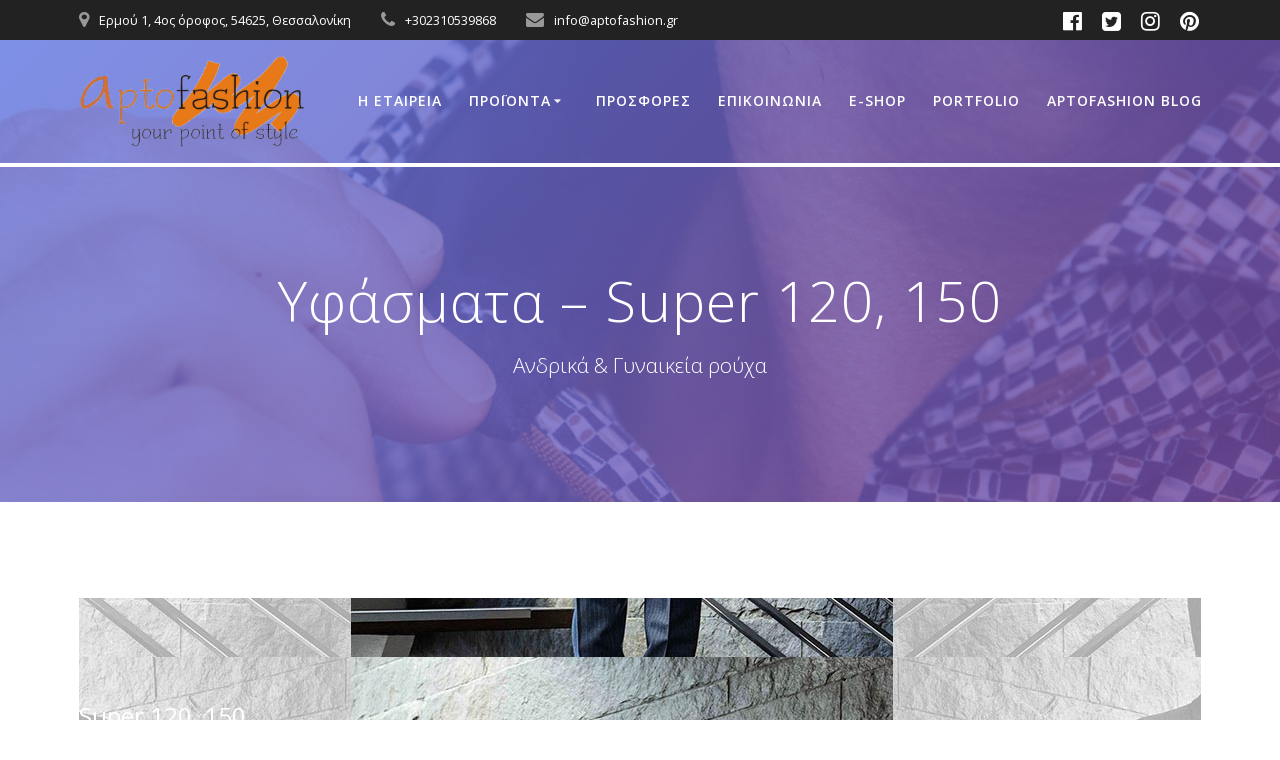

--- FILE ---
content_type: text/html; charset=UTF-8
request_url: http://www.aptofashion.com/%CF%85%CF%86%CE%AC%CF%83%CE%BC%CE%B1%CF%84%CE%B1/%CF%85%CF%86%CE%AC%CF%83%CE%BC%CE%B1%CF%84%CE%B1-super-120-150/
body_size: 17825
content:
<!DOCTYPE html>
<html lang="el">
<head>
    <meta charset="UTF-8">
    <meta name="viewport" content="width=device-width, initial-scale=1">
    <link rel="profile" href="http://gmpg.org/xfn/11">

	    <script>
        (function (exports, d) {
            var _isReady = false,
                _event,
                _fns = [];

            function onReady(event) {
                d.removeEventListener("DOMContentLoaded", onReady);
                _isReady = true;
                _event = event;
                _fns.forEach(function (_fn) {
                    var fn = _fn[0],
                        context = _fn[1];
                    fn.call(context || exports, window.jQuery);
                });
            }

            function onReadyIe(event) {
                if (d.readyState === "complete") {
                    d.detachEvent("onreadystatechange", onReadyIe);
                    _isReady = true;
                    _event = event;
                    _fns.forEach(function (_fn) {
                        var fn = _fn[0],
                            context = _fn[1];
                        fn.call(context || exports, event);
                    });
                }
            }

            d.addEventListener && d.addEventListener("DOMContentLoaded", onReady) ||
            d.attachEvent && d.attachEvent("onreadystatechange", onReadyIe);

            function domReady(fn, context) {
                if (_isReady) {
                    fn.call(context, _event);
                }

                _fns.push([fn, context]);
            }

            exports.mesmerizeDomReady = domReady;
        })(window, document);
    </script>
	<title>Υφάσματα &#8211; Super 120, 150 &#8211; Απτόσογλου</title>
<meta name='robots' content='max-image-preview:large' />
<link rel='dns-prefetch' href='//fonts.googleapis.com' />
<link rel="alternate" type="application/rss+xml" title="Ροή RSS &raquo; Απτόσογλου" href="http://www.aptofashion.com/feed/" />
<link rel="alternate" type="application/rss+xml" title="Ροή Σχολίων &raquo; Απτόσογλου" href="http://www.aptofashion.com/comments/feed/" />
<script type="text/javascript">
window._wpemojiSettings = {"baseUrl":"https:\/\/s.w.org\/images\/core\/emoji\/14.0.0\/72x72\/","ext":".png","svgUrl":"https:\/\/s.w.org\/images\/core\/emoji\/14.0.0\/svg\/","svgExt":".svg","source":{"concatemoji":"http:\/\/www.aptofashion.com\/wp-includes\/js\/wp-emoji-release.min.js?ver=6.3.7"}};
/*! This file is auto-generated */
!function(i,n){var o,s,e;function c(e){try{var t={supportTests:e,timestamp:(new Date).valueOf()};sessionStorage.setItem(o,JSON.stringify(t))}catch(e){}}function p(e,t,n){e.clearRect(0,0,e.canvas.width,e.canvas.height),e.fillText(t,0,0);var t=new Uint32Array(e.getImageData(0,0,e.canvas.width,e.canvas.height).data),r=(e.clearRect(0,0,e.canvas.width,e.canvas.height),e.fillText(n,0,0),new Uint32Array(e.getImageData(0,0,e.canvas.width,e.canvas.height).data));return t.every(function(e,t){return e===r[t]})}function u(e,t,n){switch(t){case"flag":return n(e,"\ud83c\udff3\ufe0f\u200d\u26a7\ufe0f","\ud83c\udff3\ufe0f\u200b\u26a7\ufe0f")?!1:!n(e,"\ud83c\uddfa\ud83c\uddf3","\ud83c\uddfa\u200b\ud83c\uddf3")&&!n(e,"\ud83c\udff4\udb40\udc67\udb40\udc62\udb40\udc65\udb40\udc6e\udb40\udc67\udb40\udc7f","\ud83c\udff4\u200b\udb40\udc67\u200b\udb40\udc62\u200b\udb40\udc65\u200b\udb40\udc6e\u200b\udb40\udc67\u200b\udb40\udc7f");case"emoji":return!n(e,"\ud83e\udef1\ud83c\udffb\u200d\ud83e\udef2\ud83c\udfff","\ud83e\udef1\ud83c\udffb\u200b\ud83e\udef2\ud83c\udfff")}return!1}function f(e,t,n){var r="undefined"!=typeof WorkerGlobalScope&&self instanceof WorkerGlobalScope?new OffscreenCanvas(300,150):i.createElement("canvas"),a=r.getContext("2d",{willReadFrequently:!0}),o=(a.textBaseline="top",a.font="600 32px Arial",{});return e.forEach(function(e){o[e]=t(a,e,n)}),o}function t(e){var t=i.createElement("script");t.src=e,t.defer=!0,i.head.appendChild(t)}"undefined"!=typeof Promise&&(o="wpEmojiSettingsSupports",s=["flag","emoji"],n.supports={everything:!0,everythingExceptFlag:!0},e=new Promise(function(e){i.addEventListener("DOMContentLoaded",e,{once:!0})}),new Promise(function(t){var n=function(){try{var e=JSON.parse(sessionStorage.getItem(o));if("object"==typeof e&&"number"==typeof e.timestamp&&(new Date).valueOf()<e.timestamp+604800&&"object"==typeof e.supportTests)return e.supportTests}catch(e){}return null}();if(!n){if("undefined"!=typeof Worker&&"undefined"!=typeof OffscreenCanvas&&"undefined"!=typeof URL&&URL.createObjectURL&&"undefined"!=typeof Blob)try{var e="postMessage("+f.toString()+"("+[JSON.stringify(s),u.toString(),p.toString()].join(",")+"));",r=new Blob([e],{type:"text/javascript"}),a=new Worker(URL.createObjectURL(r),{name:"wpTestEmojiSupports"});return void(a.onmessage=function(e){c(n=e.data),a.terminate(),t(n)})}catch(e){}c(n=f(s,u,p))}t(n)}).then(function(e){for(var t in e)n.supports[t]=e[t],n.supports.everything=n.supports.everything&&n.supports[t],"flag"!==t&&(n.supports.everythingExceptFlag=n.supports.everythingExceptFlag&&n.supports[t]);n.supports.everythingExceptFlag=n.supports.everythingExceptFlag&&!n.supports.flag,n.DOMReady=!1,n.readyCallback=function(){n.DOMReady=!0}}).then(function(){return e}).then(function(){var e;n.supports.everything||(n.readyCallback(),(e=n.source||{}).concatemoji?t(e.concatemoji):e.wpemoji&&e.twemoji&&(t(e.twemoji),t(e.wpemoji)))}))}((window,document),window._wpemojiSettings);
</script>
<style type="text/css">
img.wp-smiley,
img.emoji {
	display: inline !important;
	border: none !important;
	box-shadow: none !important;
	height: 1em !important;
	width: 1em !important;
	margin: 0 0.07em !important;
	vertical-align: -0.1em !important;
	background: none !important;
	padding: 0 !important;
}
</style>
	<link rel='stylesheet' id='vc_extensions_admin_individual_hotspot-css' href='http://www.aptofashion.com/wp-content/plugins/vc-extensions-hotspot/css/admin_icon.css?ver=6.3.7' type='text/css' media='all' />
<link rel='stylesheet' id='wp-block-library-css' href='http://www.aptofashion.com/wp-includes/css/dist/block-library/style.min.css?ver=6.3.7' type='text/css' media='all' />
<style id='classic-theme-styles-inline-css' type='text/css'>
/*! This file is auto-generated */
.wp-block-button__link{color:#fff;background-color:#32373c;border-radius:9999px;box-shadow:none;text-decoration:none;padding:calc(.667em + 2px) calc(1.333em + 2px);font-size:1.125em}.wp-block-file__button{background:#32373c;color:#fff;text-decoration:none}
</style>
<style id='global-styles-inline-css' type='text/css'>
body{--wp--preset--color--black: #000000;--wp--preset--color--cyan-bluish-gray: #abb8c3;--wp--preset--color--white: #ffffff;--wp--preset--color--pale-pink: #f78da7;--wp--preset--color--vivid-red: #cf2e2e;--wp--preset--color--luminous-vivid-orange: #ff6900;--wp--preset--color--luminous-vivid-amber: #fcb900;--wp--preset--color--light-green-cyan: #7bdcb5;--wp--preset--color--vivid-green-cyan: #00d084;--wp--preset--color--pale-cyan-blue: #8ed1fc;--wp--preset--color--vivid-cyan-blue: #0693e3;--wp--preset--color--vivid-purple: #9b51e0;--wp--preset--gradient--vivid-cyan-blue-to-vivid-purple: linear-gradient(135deg,rgba(6,147,227,1) 0%,rgb(155,81,224) 100%);--wp--preset--gradient--light-green-cyan-to-vivid-green-cyan: linear-gradient(135deg,rgb(122,220,180) 0%,rgb(0,208,130) 100%);--wp--preset--gradient--luminous-vivid-amber-to-luminous-vivid-orange: linear-gradient(135deg,rgba(252,185,0,1) 0%,rgba(255,105,0,1) 100%);--wp--preset--gradient--luminous-vivid-orange-to-vivid-red: linear-gradient(135deg,rgba(255,105,0,1) 0%,rgb(207,46,46) 100%);--wp--preset--gradient--very-light-gray-to-cyan-bluish-gray: linear-gradient(135deg,rgb(238,238,238) 0%,rgb(169,184,195) 100%);--wp--preset--gradient--cool-to-warm-spectrum: linear-gradient(135deg,rgb(74,234,220) 0%,rgb(151,120,209) 20%,rgb(207,42,186) 40%,rgb(238,44,130) 60%,rgb(251,105,98) 80%,rgb(254,248,76) 100%);--wp--preset--gradient--blush-light-purple: linear-gradient(135deg,rgb(255,206,236) 0%,rgb(152,150,240) 100%);--wp--preset--gradient--blush-bordeaux: linear-gradient(135deg,rgb(254,205,165) 0%,rgb(254,45,45) 50%,rgb(107,0,62) 100%);--wp--preset--gradient--luminous-dusk: linear-gradient(135deg,rgb(255,203,112) 0%,rgb(199,81,192) 50%,rgb(65,88,208) 100%);--wp--preset--gradient--pale-ocean: linear-gradient(135deg,rgb(255,245,203) 0%,rgb(182,227,212) 50%,rgb(51,167,181) 100%);--wp--preset--gradient--electric-grass: linear-gradient(135deg,rgb(202,248,128) 0%,rgb(113,206,126) 100%);--wp--preset--gradient--midnight: linear-gradient(135deg,rgb(2,3,129) 0%,rgb(40,116,252) 100%);--wp--preset--font-size--small: 13px;--wp--preset--font-size--medium: 20px;--wp--preset--font-size--large: 36px;--wp--preset--font-size--x-large: 42px;--wp--preset--spacing--20: 0.44rem;--wp--preset--spacing--30: 0.67rem;--wp--preset--spacing--40: 1rem;--wp--preset--spacing--50: 1.5rem;--wp--preset--spacing--60: 2.25rem;--wp--preset--spacing--70: 3.38rem;--wp--preset--spacing--80: 5.06rem;--wp--preset--shadow--natural: 6px 6px 9px rgba(0, 0, 0, 0.2);--wp--preset--shadow--deep: 12px 12px 50px rgba(0, 0, 0, 0.4);--wp--preset--shadow--sharp: 6px 6px 0px rgba(0, 0, 0, 0.2);--wp--preset--shadow--outlined: 6px 6px 0px -3px rgba(255, 255, 255, 1), 6px 6px rgba(0, 0, 0, 1);--wp--preset--shadow--crisp: 6px 6px 0px rgba(0, 0, 0, 1);}:where(.is-layout-flex){gap: 0.5em;}:where(.is-layout-grid){gap: 0.5em;}body .is-layout-flow > .alignleft{float: left;margin-inline-start: 0;margin-inline-end: 2em;}body .is-layout-flow > .alignright{float: right;margin-inline-start: 2em;margin-inline-end: 0;}body .is-layout-flow > .aligncenter{margin-left: auto !important;margin-right: auto !important;}body .is-layout-constrained > .alignleft{float: left;margin-inline-start: 0;margin-inline-end: 2em;}body .is-layout-constrained > .alignright{float: right;margin-inline-start: 2em;margin-inline-end: 0;}body .is-layout-constrained > .aligncenter{margin-left: auto !important;margin-right: auto !important;}body .is-layout-constrained > :where(:not(.alignleft):not(.alignright):not(.alignfull)){max-width: var(--wp--style--global--content-size);margin-left: auto !important;margin-right: auto !important;}body .is-layout-constrained > .alignwide{max-width: var(--wp--style--global--wide-size);}body .is-layout-flex{display: flex;}body .is-layout-flex{flex-wrap: wrap;align-items: center;}body .is-layout-flex > *{margin: 0;}body .is-layout-grid{display: grid;}body .is-layout-grid > *{margin: 0;}:where(.wp-block-columns.is-layout-flex){gap: 2em;}:where(.wp-block-columns.is-layout-grid){gap: 2em;}:where(.wp-block-post-template.is-layout-flex){gap: 1.25em;}:where(.wp-block-post-template.is-layout-grid){gap: 1.25em;}.has-black-color{color: var(--wp--preset--color--black) !important;}.has-cyan-bluish-gray-color{color: var(--wp--preset--color--cyan-bluish-gray) !important;}.has-white-color{color: var(--wp--preset--color--white) !important;}.has-pale-pink-color{color: var(--wp--preset--color--pale-pink) !important;}.has-vivid-red-color{color: var(--wp--preset--color--vivid-red) !important;}.has-luminous-vivid-orange-color{color: var(--wp--preset--color--luminous-vivid-orange) !important;}.has-luminous-vivid-amber-color{color: var(--wp--preset--color--luminous-vivid-amber) !important;}.has-light-green-cyan-color{color: var(--wp--preset--color--light-green-cyan) !important;}.has-vivid-green-cyan-color{color: var(--wp--preset--color--vivid-green-cyan) !important;}.has-pale-cyan-blue-color{color: var(--wp--preset--color--pale-cyan-blue) !important;}.has-vivid-cyan-blue-color{color: var(--wp--preset--color--vivid-cyan-blue) !important;}.has-vivid-purple-color{color: var(--wp--preset--color--vivid-purple) !important;}.has-black-background-color{background-color: var(--wp--preset--color--black) !important;}.has-cyan-bluish-gray-background-color{background-color: var(--wp--preset--color--cyan-bluish-gray) !important;}.has-white-background-color{background-color: var(--wp--preset--color--white) !important;}.has-pale-pink-background-color{background-color: var(--wp--preset--color--pale-pink) !important;}.has-vivid-red-background-color{background-color: var(--wp--preset--color--vivid-red) !important;}.has-luminous-vivid-orange-background-color{background-color: var(--wp--preset--color--luminous-vivid-orange) !important;}.has-luminous-vivid-amber-background-color{background-color: var(--wp--preset--color--luminous-vivid-amber) !important;}.has-light-green-cyan-background-color{background-color: var(--wp--preset--color--light-green-cyan) !important;}.has-vivid-green-cyan-background-color{background-color: var(--wp--preset--color--vivid-green-cyan) !important;}.has-pale-cyan-blue-background-color{background-color: var(--wp--preset--color--pale-cyan-blue) !important;}.has-vivid-cyan-blue-background-color{background-color: var(--wp--preset--color--vivid-cyan-blue) !important;}.has-vivid-purple-background-color{background-color: var(--wp--preset--color--vivid-purple) !important;}.has-black-border-color{border-color: var(--wp--preset--color--black) !important;}.has-cyan-bluish-gray-border-color{border-color: var(--wp--preset--color--cyan-bluish-gray) !important;}.has-white-border-color{border-color: var(--wp--preset--color--white) !important;}.has-pale-pink-border-color{border-color: var(--wp--preset--color--pale-pink) !important;}.has-vivid-red-border-color{border-color: var(--wp--preset--color--vivid-red) !important;}.has-luminous-vivid-orange-border-color{border-color: var(--wp--preset--color--luminous-vivid-orange) !important;}.has-luminous-vivid-amber-border-color{border-color: var(--wp--preset--color--luminous-vivid-amber) !important;}.has-light-green-cyan-border-color{border-color: var(--wp--preset--color--light-green-cyan) !important;}.has-vivid-green-cyan-border-color{border-color: var(--wp--preset--color--vivid-green-cyan) !important;}.has-pale-cyan-blue-border-color{border-color: var(--wp--preset--color--pale-cyan-blue) !important;}.has-vivid-cyan-blue-border-color{border-color: var(--wp--preset--color--vivid-cyan-blue) !important;}.has-vivid-purple-border-color{border-color: var(--wp--preset--color--vivid-purple) !important;}.has-vivid-cyan-blue-to-vivid-purple-gradient-background{background: var(--wp--preset--gradient--vivid-cyan-blue-to-vivid-purple) !important;}.has-light-green-cyan-to-vivid-green-cyan-gradient-background{background: var(--wp--preset--gradient--light-green-cyan-to-vivid-green-cyan) !important;}.has-luminous-vivid-amber-to-luminous-vivid-orange-gradient-background{background: var(--wp--preset--gradient--luminous-vivid-amber-to-luminous-vivid-orange) !important;}.has-luminous-vivid-orange-to-vivid-red-gradient-background{background: var(--wp--preset--gradient--luminous-vivid-orange-to-vivid-red) !important;}.has-very-light-gray-to-cyan-bluish-gray-gradient-background{background: var(--wp--preset--gradient--very-light-gray-to-cyan-bluish-gray) !important;}.has-cool-to-warm-spectrum-gradient-background{background: var(--wp--preset--gradient--cool-to-warm-spectrum) !important;}.has-blush-light-purple-gradient-background{background: var(--wp--preset--gradient--blush-light-purple) !important;}.has-blush-bordeaux-gradient-background{background: var(--wp--preset--gradient--blush-bordeaux) !important;}.has-luminous-dusk-gradient-background{background: var(--wp--preset--gradient--luminous-dusk) !important;}.has-pale-ocean-gradient-background{background: var(--wp--preset--gradient--pale-ocean) !important;}.has-electric-grass-gradient-background{background: var(--wp--preset--gradient--electric-grass) !important;}.has-midnight-gradient-background{background: var(--wp--preset--gradient--midnight) !important;}.has-small-font-size{font-size: var(--wp--preset--font-size--small) !important;}.has-medium-font-size{font-size: var(--wp--preset--font-size--medium) !important;}.has-large-font-size{font-size: var(--wp--preset--font-size--large) !important;}.has-x-large-font-size{font-size: var(--wp--preset--font-size--x-large) !important;}
.wp-block-navigation a:where(:not(.wp-element-button)){color: inherit;}
:where(.wp-block-post-template.is-layout-flex){gap: 1.25em;}:where(.wp-block-post-template.is-layout-grid){gap: 1.25em;}
:where(.wp-block-columns.is-layout-flex){gap: 2em;}:where(.wp-block-columns.is-layout-grid){gap: 2em;}
.wp-block-pullquote{font-size: 1.5em;line-height: 1.6;}
</style>
<link rel='stylesheet' id='contact-form-7-css' href='http://www.aptofashion.com/wp-content/plugins/contact-form-7/includes/css/styles.css?ver=5.9.8' type='text/css' media='all' />
<link rel='stylesheet' id='essential-grid-plugin-settings-css' href='http://www.aptofashion.com/wp-content/plugins/essential-grid/public/assets/css/settings.css?ver=2.3.2' type='text/css' media='all' />
<link rel='stylesheet' id='tp-open-sans-css' href="" data-href='http://fonts.googleapis.com/css?family=Open+Sans%3A300%2C400%2C600%2C700%2C800&#038;ver=6.3.7' type='text/css' media='all' />
<link rel='stylesheet' id='tp-raleway-css' href="" data-href='http://fonts.googleapis.com/css?family=Raleway%3A100%2C200%2C300%2C400%2C500%2C600%2C700%2C800%2C900&#038;ver=6.3.7' type='text/css' media='all' />
<link rel='stylesheet' id='tp-droid-serif-css' href="" data-href='http://fonts.googleapis.com/css?family=Droid+Serif%3A400%2C700&#038;ver=6.3.7' type='text/css' media='all' />
<link rel='stylesheet' id='tp-fontello-css' href='http://www.aptofashion.com/wp-content/plugins/essential-grid/public/assets/font/fontello/css/fontello.css?ver=2.3.2' type='text/css' media='all' />
<link rel='stylesheet' id='mesmerize-parent-css' href='http://www.aptofashion.com/wp-content/themes/mesmerize/style.min.css?ver=6.3.7' type='text/css' media='all' />
<link rel='stylesheet' id='mesmerize-style-css' href='http://www.aptofashion.com/wp-content/themes/highlight/style.min.css?ver=1.0.28' type='text/css' media='all' />
<style id='mesmerize-style-inline-css' type='text/css'>
img.logo.dark, img.custom-logo{width:auto;max-height:91px !important;}
/** cached kirki style */@media screen and (min-width: 768px){.header{background-position:center center;}}.header-homepage:not(.header-slide).color-overlay:before{background:#000000;}.header-homepage:not(.header-slide) .background-overlay,.header-homepage:not(.header-slide).color-overlay::before{opacity:0.7;}.header-homepage-arrow{font-size:calc( 50px * 0.84 );bottom:20px;background:rgba(255,255,255,0);}.header-homepage-arrow > i.fa{width:50px;height:50px;}.header-homepage-arrow > i{color:#ffffff;}.header-homepage .header-description-row{padding-top:30%;padding-bottom:0%;}.inner-header-description{padding-top:8%;padding-bottom:8%;}.mesmerize-inner-page .navigation-bar.bordered{border-bottom-color:rgba(255, 255, 255, 1);border-bottom-width:4px;border-bottom-style:solid;}@media screen and (max-width:767px){.header-homepage .header-description-row{padding-top:15%;padding-bottom:15%;}}@media only screen and (min-width: 768px){.header-content .align-holder{width:62%!important;}.inner-header-description{text-align:center!important;}}
</style>
<link rel='stylesheet' id='mesmerize-style-bundle-css' href='http://www.aptofashion.com/wp-content/themes/mesmerize/assets/css/theme.bundle.min.css?ver=1.0.28' type='text/css' media='all' />
<link rel='stylesheet' id='mesmerize-fonts-css' href="" data-href='https://fonts.googleapis.com/css?family=Open+Sans%3A300%2C400%2C600%2C700%7CMuli%3A300%2C300italic%2C400%2C400italic%2C600%2C600italic%2C700%2C700italic%2C900%2C900italic%7CPlayfair+Display%3A400%2C400italic%2C700%2C700italic&#038;subset=latin%2Clatin-ext&#038;display=swap' type='text/css' media='all' />
<link rel='stylesheet' id='cornerstone-shortcodes-css' href='http://www.aptofashion.com/wp-content/plugins/cornerstone/assets/dist/css/site/style.css?ver=3.5.4' type='text/css' media='all' />
<script type='text/javascript' src='http://www.aptofashion.com/wp-includes/js/jquery/jquery.min.js?ver=3.7.0' id='jquery-core-js'></script>
<script type='text/javascript' src='http://www.aptofashion.com/wp-includes/js/jquery/jquery-migrate.min.js?ver=3.4.1' id='jquery-migrate-js'></script>
<script id="jquery-js-after" type="text/javascript">
(function () {
            function setHeaderTopSpacing() {

                setTimeout(function() {
                  var headerTop = document.querySelector('.header-top');
                  var headers = document.querySelectorAll('.header-wrapper .header,.header-wrapper .header-homepage');

                  for (var i = 0; i < headers.length; i++) {
                      var item = headers[i];
                      item.style.paddingTop = headerTop.getBoundingClientRect().height + "px";
                  }

                    var languageSwitcher = document.querySelector('.mesmerize-language-switcher');

                    if(languageSwitcher){
                        languageSwitcher.style.top = "calc( " +  headerTop.getBoundingClientRect().height + "px + 1rem)" ;
                    }
                    
                }, 100);

             
            }

            window.addEventListener('resize', setHeaderTopSpacing);
            window.mesmerizeSetHeaderTopSpacing = setHeaderTopSpacing
            mesmerizeDomReady(setHeaderTopSpacing);
        })();
</script>
<script type='text/javascript' src='http://www.aptofashion.com/wp-content/plugins/cornerstone/assets/dist/js/site/cs-head.js?ver=3.5.4' id='cornerstone-site-head-js'></script>
<link rel="https://api.w.org/" href="http://www.aptofashion.com/wp-json/" /><link rel="alternate" type="application/json" href="http://www.aptofashion.com/wp-json/wp/v2/pages/458" /><link rel="EditURI" type="application/rsd+xml" title="RSD" href="http://www.aptofashion.com/xmlrpc.php?rsd" />
<meta name="generator" content="WordPress 6.3.7" />
<link rel="canonical" href="http://www.aptofashion.com/%cf%85%cf%86%ce%ac%cf%83%ce%bc%ce%b1%cf%84%ce%b1/%cf%85%cf%86%ce%ac%cf%83%ce%bc%ce%b1%cf%84%ce%b1-super-120-150/" />
<link rel='shortlink' href='http://www.aptofashion.com/?p=458' />
<link rel="alternate" type="application/json+oembed" href="http://www.aptofashion.com/wp-json/oembed/1.0/embed?url=http%3A%2F%2Fwww.aptofashion.com%2F%25cf%2585%25cf%2586%25ce%25ac%25cf%2583%25ce%25bc%25ce%25b1%25cf%2584%25ce%25b1%2F%25cf%2585%25cf%2586%25ce%25ac%25cf%2583%25ce%25bc%25ce%25b1%25cf%2584%25ce%25b1-super-120-150%2F" />
<link rel="alternate" type="text/xml+oembed" href="http://www.aptofashion.com/wp-json/oembed/1.0/embed?url=http%3A%2F%2Fwww.aptofashion.com%2F%25cf%2585%25cf%2586%25ce%25ac%25cf%2583%25ce%25bc%25ce%25b1%25cf%2584%25ce%25b1%2F%25cf%2585%25cf%2586%25ce%25ac%25cf%2583%25ce%25bc%25ce%25b1%25cf%2584%25ce%25b1-super-120-150%2F&#038;format=xml" />

<!--Plugin WP Admin Bar Removal 2014.0707.0383 Active - Tag 74be16979710d4c4e7c6647856088456-->

<!--Site Optimized to Speedup Control Panel Minimize Memory Consumption with Disabled Toolbar-->

        <style data-name="header-gradient-overlay">
            .header .background-overlay {
                background: linear-gradient(135deg , rgba(102,126,234, 0.8) 0%, rgba(118,75,162,0.8) 100%);
            }
        </style>
        <script type="text/javascript" data-name="async-styles">
        (function () {
            var links = document.querySelectorAll('link[data-href]');
            for (var i = 0; i < links.length; i++) {
                var item = links[i];
                item.href = item.getAttribute('data-href')
            }
        })();
    </script>
	<meta name="generator" content="Elementor 3.16.4; features: e_dom_optimization, e_optimized_assets_loading, e_optimized_css_loading, additional_custom_breakpoints; settings: css_print_method-external, google_font-enabled, font_display-auto">
<meta name="generator" content="Powered by Visual Composer - drag and drop page builder for WordPress."/>
<!--[if lte IE 9]><link rel="stylesheet" type="text/css" href="http://www.aptofashion.com/wp-content/plugins/js_composer/assets/css/vc_lte_ie9.min.css" media="screen"><![endif]--><meta name="generator" content="Powered by Slider Revolution 6.5.19 - responsive, Mobile-Friendly Slider Plugin for WordPress with comfortable drag and drop interface." />
<link rel="icon" href="http://www.aptofashion.com/wp-content/uploads/2022/04/cropped-ΑΠΤΟΣΟΓΛΟΥ-copy1-32x32.jpg" sizes="32x32" />
<link rel="icon" href="http://www.aptofashion.com/wp-content/uploads/2022/04/cropped-ΑΠΤΟΣΟΓΛΟΥ-copy1-192x192.jpg" sizes="192x192" />
<link rel="apple-touch-icon" href="http://www.aptofashion.com/wp-content/uploads/2022/04/cropped-ΑΠΤΟΣΟΓΛΟΥ-copy1-180x180.jpg" />
<meta name="msapplication-TileImage" content="http://www.aptofashion.com/wp-content/uploads/2022/04/cropped-ΑΠΤΟΣΟΓΛΟΥ-copy1-270x270.jpg" />
<script>function setREVStartSize(e){
			//window.requestAnimationFrame(function() {
				window.RSIW = window.RSIW===undefined ? window.innerWidth : window.RSIW;
				window.RSIH = window.RSIH===undefined ? window.innerHeight : window.RSIH;
				try {
					var pw = document.getElementById(e.c).parentNode.offsetWidth,
						newh;
					pw = pw===0 || isNaN(pw) ? window.RSIW : pw;
					e.tabw = e.tabw===undefined ? 0 : parseInt(e.tabw);
					e.thumbw = e.thumbw===undefined ? 0 : parseInt(e.thumbw);
					e.tabh = e.tabh===undefined ? 0 : parseInt(e.tabh);
					e.thumbh = e.thumbh===undefined ? 0 : parseInt(e.thumbh);
					e.tabhide = e.tabhide===undefined ? 0 : parseInt(e.tabhide);
					e.thumbhide = e.thumbhide===undefined ? 0 : parseInt(e.thumbhide);
					e.mh = e.mh===undefined || e.mh=="" || e.mh==="auto" ? 0 : parseInt(e.mh,0);
					if(e.layout==="fullscreen" || e.l==="fullscreen")
						newh = Math.max(e.mh,window.RSIH);
					else{
						e.gw = Array.isArray(e.gw) ? e.gw : [e.gw];
						for (var i in e.rl) if (e.gw[i]===undefined || e.gw[i]===0) e.gw[i] = e.gw[i-1];
						e.gh = e.el===undefined || e.el==="" || (Array.isArray(e.el) && e.el.length==0)? e.gh : e.el;
						e.gh = Array.isArray(e.gh) ? e.gh : [e.gh];
						for (var i in e.rl) if (e.gh[i]===undefined || e.gh[i]===0) e.gh[i] = e.gh[i-1];
											
						var nl = new Array(e.rl.length),
							ix = 0,
							sl;
						e.tabw = e.tabhide>=pw ? 0 : e.tabw;
						e.thumbw = e.thumbhide>=pw ? 0 : e.thumbw;
						e.tabh = e.tabhide>=pw ? 0 : e.tabh;
						e.thumbh = e.thumbhide>=pw ? 0 : e.thumbh;
						for (var i in e.rl) nl[i] = e.rl[i]<window.RSIW ? 0 : e.rl[i];
						sl = nl[0];
						for (var i in nl) if (sl>nl[i] && nl[i]>0) { sl = nl[i]; ix=i;}
						var m = pw>(e.gw[ix]+e.tabw+e.thumbw) ? 1 : (pw-(e.tabw+e.thumbw)) / (e.gw[ix]);
						newh =  (e.gh[ix] * m) + (e.tabh + e.thumbh);
					}
					var el = document.getElementById(e.c);
					if (el!==null && el) el.style.height = newh+"px";
					el = document.getElementById(e.c+"_wrapper");
					if (el!==null && el) {
						el.style.height = newh+"px";
						el.style.display = "block";
					}
				} catch(e){
					console.log("Failure at Presize of Slider:" + e)
				}
			//});
		  };</script>
<noscript><style type="text/css"> .wpb_animate_when_almost_visible { opacity: 1; }</style></noscript><style id="cornerstone-generated-css">#cs-content .x-accordion,#cs-content .x-alert,#cs-content .x-audio,#cs-content .x-author-box,#cs-content .x-base-margin,#cs-content .x-block-grid,#cs-content .x-card-outer,#cs-content .x-code,#cs-content .x-columnize,#cs-content .x-entry-share,#cs-content div.x-feature-box,#cs-content .x-feature-list,#cs-content .x-flexslider-shortcode-container,#cs-content .x-gap,#cs-content .x-img,#cs-content .x-map,#cs-content .x-promo,#cs-content .x-prompt,#cs-content .x-recent-posts,#cs-content .x-section,#cs-content .x-skill-bar,#cs-content .x-tab-content,#cs-content .x-video{margin-bottom:1.5em;}#cs-content .x-blockquote:not(.x-pullquote),#cs-content .x-callout,#cs-content .x-hr,#cs-content .x-pricing-table{margin-top:1.5em;margin-bottom:1.5em;}@media (max-width:767px){#cs-content .x-pullquote.left,#cs-content .x-pullquote.right{margin-top:1.5em;margin-bottom:1.5em;}}@media (max-width:480px){#cs-content .x-toc.left,#cs-content .x-toc.right{margin-bottom:1.5em;}}#cs-content .x-container.width{width:88%;}#cs-content .x-container.max{max-width:1200px;}#cs-content .x-accordion-heading .x-accordion-toggle.collapsed,#cs-content .x-nav-tabs > li > a,#cs-content .x-recent-posts .h-recent-posts,#cs-content .x-recent-posts .x-recent-posts-date{color:#272727;}#cs-content .x-accordion-heading .x-accordion-toggle.collapsed:hover,#cs-content .x-accordion-heading .x-accordion-toggle,#cs-content .x-nav-tabs > li > a:hover,#cs-content .x-nav-tabs > .active > a,#cs-content .x-nav-tabs > .active > a:hover,#cs-content .x-recent-posts a:hover .h-recent-posts{color:#ff2a13;}#cs-content a.x-img-thumbnail:hover{border-color:#ff2a13;}#cs-content .x-dropcap,#cs-content .x-highlight,#cs-content .x-pricing-column.featured h2,#cs-content .x-recent-posts .x-recent-posts-img:after{background-color:#ff2a13;}#cs-content .x-btn{color:#ffffff;border-color:#ac1100;background-color:#ff2a13;margin-bottom:0.25em;text-shadow:0 0.075em 0.075em rgba(0,0,0,0.5);box-shadow:0 0.25em 0 0 #a71000,0 4px 9px rgba(0,0,0,0.75);border-radius:0.25em;}#cs-content a.x-btn:hover{color:#ffffff;border-color:#600900;background-color:#ef2201;margin-bottom:0.25em;text-shadow:0 0.075em 0.075em rgba(0,0,0,0.5);box-shadow:0 0.25em 0 0 #a71000,0 4px 9px rgba(0,0,0,0.75);}#cs-content .x-btn.x-btn-real,#cs-content .x-btn.x-btn-real:hover{margin-bottom:0.25em;text-shadow:0 0.075em 0.075em rgba(0,0,0,0.65);}#cs-content .x-btn.x-btn-real{box-shadow:0 0.25em 0 0 #a71000,0 4px 9px rgba(0,0,0,0.75);}#cs-content .x-btn.x-btn-real:hover{box-shadow:0 0.25em 0 0 #a71000,0 4px 9px rgba(0,0,0,0.75);}#cs-content .x-btn.x-btn-flat,#cs-content .x-btn.x-btn-flat:hover{margin-bottom:0;text-shadow:0 0.075em 0.075em rgba(0,0,0,0.65);box-shadow:none;}#cs-content .x-btn.x-btn-transparent,#cs-content .x-btn.x-btn-transparent:hover{margin-bottom:0;border-width:3px;text-shadow:none;text-transform:uppercase;background-color:transparent;box-shadow:none;}</style><style id="cornerstone-custom-page-css"></style>	<style id="page-content-custom-styles">
			</style>
	    <style data-name="background-content-colors">
        .mesmerize-inner-page .page-content,
        .mesmerize-inner-page .content,
        .mesmerize-front-page.mesmerize-content-padding .page-content {
            background-color: #ffffff;
        }
    </style>
    </head>

<body class="page-template-default page page-id-458 page-child parent-pageid-142 wp-custom-logo mesmerize-inner-page wpb-js-composer js-comp-ver-5.0.1 vc_responsive elementor-default elementor-kit-1401 cornerstone-v3_5_4">
<style>
.screen-reader-text[href="#page-content"]:focus {
   background-color: #f1f1f1;
   border-radius: 3px;
   box-shadow: 0 0 2px 2px rgba(0, 0, 0, 0.6);
   clip: auto !important;
   clip-path: none;
   color: #21759b;

}
</style>
<a class="skip-link screen-reader-text" href="#page-content">Skip to content</a>

<div  id="page-top" class="header-top">
	        <div class="header-top-bar no-padding">
            <div class="gridContainer">
                <div class="header-top-bar-inner row middle-xs start-xs ">
                        <div class="header-top-bar-area  col-xs area-left">
                  <div class="top-bar-field" data-type="group"   data-dynamic-mod="true">
              <i class="fa fa-map-marker"></i>
              <span>Ερμού 1, 4ος όροφος,  54625, Θεσσαλονίκη</span>
          </div>
                    <div class="top-bar-field" data-type="group"   data-dynamic-mod="true">
              <i class="fa fa-phone"></i>
              <span>+302310539868</span>
          </div>
                    <div class="top-bar-field" data-type="group"   data-dynamic-mod="true">
              <i class="fa fa-envelope"></i>
              <span>info@aptofashion.gr</span>
          </div>
              </div>
                            <div class="header-top-bar-area  col-xs-fit area-right">
            <div data-type="group"  data-dynamic-mod="true" class="top-bar-social-icons">
                      <a target="_blank"  class="social-icon" href="https://www.facebook.com/aptofashion">
                  <i class="fa fa-facebook-official"></i>
              </a>
                            <a target="_blank"  class="social-icon" href="https://twitter.com/Vasotec7638583">
                  <i class="fa fa-twitter-square"></i>
              </a>
                            <a target="_blank"  class="social-icon" href="https://www.instagram.com/aptosoglou_/">
                  <i class="fa fa-instagram"></i>
              </a>
                            <a target="_blank"  class="social-icon" href="https://www.pinterest.ca/vaptosoglou/%CE%B1%CE%BD%CE%B4%CF%81%CE%B9%CE%BA%CE%AE-%CE%BC%CF%8C%CE%B4%CE%B1/">
                  <i class="fa fa-pinterest"></i>
              </a>
              
    </div>

        </div>
                    </div>
            </div>
        </div>
        	<div class="navigation-bar boxed bordered"  data-sticky='0'  data-sticky-mobile='1'  data-sticky-to='top' >
    <div class="navigation-wrapper gridContainer">
    	<div class="row basis-auto">
	        <div class="logo_col col-xs col-sm-fit">
	            <a href="http://www.aptofashion.com/" class="custom-logo-link" data-type="group"  data-dynamic-mod="true" rel="home"><img width="1244" height="496" src="http://www.aptofashion.com/wp-content/uploads/2016/04/aptofashion-copy3.png" class="custom-logo" alt="Απτόσογλου" decoding="async" fetchpriority="high" srcset="http://www.aptofashion.com/wp-content/uploads/2016/04/aptofashion-copy3.png 1244w, http://www.aptofashion.com/wp-content/uploads/2016/04/aptofashion-copy3-300x120.png 300w, http://www.aptofashion.com/wp-content/uploads/2016/04/aptofashion-copy3-768x306.png 768w, http://www.aptofashion.com/wp-content/uploads/2016/04/aptofashion-copy3-1024x408.png 1024w, http://www.aptofashion.com/wp-content/uploads/2016/04/aptofashion-copy3-100x40.png 100w, http://www.aptofashion.com/wp-content/uploads/2016/04/aptofashion-copy3-862x344.png 862w, http://www.aptofashion.com/wp-content/uploads/2016/04/aptofashion-copy3-1200x478.png 1200w" sizes="(max-width: 1244px) 100vw, 1244px" /></a>	        </div>
	        <div class="main_menu_col col-xs">
	            <div id="mainmenu_container" class="row"><ul id="main_menu" class="active-line-bottom main-menu dropdown-menu"><li id="menu-item-243" class="menu-item menu-item-type-post_type menu-item-object-page menu-item-243"><a href="http://www.aptofashion.com/%ce%b5%cf%84%ce%b1%ce%b9%cf%81%ce%b5%ce%af%ce%b1/">Η Εταιρεία</a></li>
<li id="menu-item-121" class="menu-item menu-item-type-custom menu-item-object-custom current-menu-ancestor menu-item-has-children menu-item-121"><a href="#">Προϊόντα</a>
<ul class="sub-menu">
	<li id="menu-item-2102" class="menu-item menu-item-type-post_type menu-item-object-page menu-item-has-children menu-item-2102"><a href="http://www.aptofashion.com/%ce%b1%ce%bd%cf%84%cf%81%ce%b9%ce%ba%ce%ac/">Αντρικά</a>
	<ul class="sub-menu">
		<li id="menu-item-346" class="menu-item menu-item-type-post_type menu-item-object-page menu-item-346"><a href="http://www.aptofashion.com/%ce%b1%ce%bd%ce%b4%cf%81%ce%b9%ce%ba%ce%ac-%cf%81%ce%bf%cf%8d%cf%87%ce%b1/%ce%b1%ce%bd%ce%b4%cf%81%ce%b9%ce%ba%ce%ac-%cf%83%ce%b1%ce%ba%ce%ac%ce%ba%ce%b9%ce%b1/">Σακάκια</a></li>
		<li id="menu-item-343" class="menu-item menu-item-type-post_type menu-item-object-page menu-item-343"><a href="http://www.aptofashion.com/%ce%b1%ce%bd%ce%b4%cf%81%ce%b9%ce%ba%ce%ac-%cf%81%ce%bf%cf%8d%cf%87%ce%b1/%ce%b1%ce%bd%ce%b4%cf%81%ce%b9%ce%ba%ce%ac-%ce%ba%ce%b1%ce%bc%cf%80%ce%b1%cf%81%ce%bd%cf%84%ce%af%ce%bd%ce%b5%cf%82/">Καμπαρντίνες</a></li>
		<li id="menu-item-349" class="menu-item menu-item-type-post_type menu-item-object-page menu-item-349"><a href="http://www.aptofashion.com/?page_id=309">Πουκάμισα</a></li>
		<li id="menu-item-342" class="menu-item menu-item-type-post_type menu-item-object-page menu-item-342"><a href="http://www.aptofashion.com/%ce%b1%ce%bd%ce%b4%cf%81%ce%b9%ce%ba%ce%ac-%cf%81%ce%bf%cf%8d%cf%87%ce%b1/%ce%b1%ce%bd%ce%b4%cf%81%ce%b9%ce%ba%ce%ac-%cf%80%ce%b1%ce%bd%cf%84%ce%b5%ce%bb%cf%8c%ce%bd%ce%b9%ce%b1/">Παντελόνια</a></li>
		<li id="menu-item-340" class="menu-item menu-item-type-post_type menu-item-object-page menu-item-340"><a href="http://www.aptofashion.com/%ce%b1%ce%bd%ce%b4%cf%81%ce%b9%ce%ba%ce%ac-%cf%81%ce%bf%cf%8d%cf%87%ce%b1/%ce%b1%ce%bd%ce%b4%cf%81%ce%b9%ce%ba%ce%ac-%ce%ba%ce%bf%cf%83%cf%84%ce%bf%cf%8d%ce%bc%ce%b9%ce%b1/">Κοστούμια</a></li>
		<li id="menu-item-348" class="menu-item menu-item-type-post_type menu-item-object-page menu-item-348"><a href="http://www.aptofashion.com/%ce%b1%ce%bd%ce%b4%cf%81%ce%b9%ce%ba%ce%ac-%cf%81%ce%bf%cf%8d%cf%87%ce%b1/%ce%b1%ce%bd%ce%b4%cf%81%ce%b9%ce%ba%ce%ac-%ce%b1%ce%be%ce%b5%cf%83%ce%bf%cf%85%ce%ac%cf%81/">Αξεσουάρ</a></li>
		<li id="menu-item-347" class="menu-item menu-item-type-post_type menu-item-object-page menu-item-347"><a href="http://www.aptofashion.com/%ce%b1%ce%bd%ce%b4%cf%81%ce%b9%ce%ba%ce%ac-%cf%81%ce%bf%cf%8d%cf%87%ce%b1/%ce%b1%ce%bd%ce%b4%cf%81%ce%b9%ce%ba%ce%ac-%cf%80%ce%bb%ce%b5%ce%ba%cf%84%ce%ac/">Πλεκτά</a></li>
		<li id="menu-item-345" class="menu-item menu-item-type-post_type menu-item-object-page menu-item-345"><a href="http://www.aptofashion.com/%ce%b1%ce%bd%ce%b4%cf%81%ce%b9%ce%ba%ce%ac-%cf%81%ce%bf%cf%8d%cf%87%ce%b1/%ce%b1%ce%bd%ce%b4%cf%81%ce%b9%ce%ba%ce%ac-%cf%84%ce%b6%ce%ac%ce%ba%ce%b5%cf%84/">Τζάκετ</a></li>
		<li id="menu-item-344" class="menu-item menu-item-type-post_type menu-item-object-page menu-item-344"><a href="http://www.aptofashion.com/%ce%b1%ce%bd%ce%b4%cf%81%ce%b9%ce%ba%ce%ac-%cf%81%ce%bf%cf%8d%cf%87%ce%b1/%ce%b1%ce%bd%ce%b4%cf%81%ce%b9%ce%ba%ce%ac-%ce%ba%ce%ac%ce%bb%cf%84%cf%83%ce%b5%cf%82/">Κάλτσες</a></li>
		<li id="menu-item-341" class="menu-item menu-item-type-post_type menu-item-object-page menu-item-341"><a href="http://www.aptofashion.com/%ce%b1%ce%bd%ce%b4%cf%81%ce%b9%ce%ba%ce%ac-%cf%81%ce%bf%cf%8d%cf%87%ce%b1/%ce%b1%ce%bd%ce%b4%cf%81%ce%b9%ce%ba%ce%ac-%cf%80%ce%b1%cf%80%ce%bf%cf%8d%cf%84%cf%83%ce%b9%ce%b1/">Παπούτσια</a></li>
	</ul>
</li>
	<li id="menu-item-141" class="menu-item menu-item-type-post_type menu-item-object-page menu-item-has-children menu-item-141"><a href="http://www.aptofashion.com/%ce%b3%cf%85%ce%bd%ce%b1%ce%b9%ce%ba%ce%b5%ce%af%ce%b1-%cf%81%ce%bf%cf%8d%cf%87%ce%b1/">Γυναικεία</a>
	<ul class="sub-menu">
		<li id="menu-item-375" class="menu-item menu-item-type-post_type menu-item-object-page menu-item-375"><a href="http://www.aptofashion.com/%ce%b3%cf%85%ce%bd%ce%b1%ce%b9%ce%ba%ce%b5%ce%af%ce%b1-%cf%81%ce%bf%cf%8d%cf%87%ce%b1/%ce%b3%cf%85%ce%bd%ce%b1%ce%b9%ce%ba%ce%b5%ce%af%ce%b1-%cf%80%ce%b1%ce%bb%cf%84%cf%8c/">Παλτό</a></li>
		<li id="menu-item-399" class="menu-item menu-item-type-post_type menu-item-object-page menu-item-399"><a href="http://www.aptofashion.com/%ce%b3%cf%85%ce%bd%ce%b1%ce%b9%ce%ba%ce%b5%ce%af%ce%b1-%cf%81%ce%bf%cf%8d%cf%87%ce%b1/%ce%b3%cf%85%ce%bd%ce%b1%ce%b9%ce%ba%ce%b5%ce%af%ce%b1-%cf%80%ce%bb%ce%b5%ce%ba%cf%84%ce%ac/">Πλεκτά</a></li>
		<li id="menu-item-398" class="menu-item menu-item-type-post_type menu-item-object-page menu-item-398"><a href="http://www.aptofashion.com/%ce%b3%cf%85%ce%bd%ce%b1%ce%b9%ce%ba%ce%b5%ce%af%ce%b1-%cf%81%ce%bf%cf%8d%cf%87%ce%b1/%ce%b3%cf%85%ce%bd%ce%b1%ce%b9%ce%ba%ce%b5%ce%af%ce%b1-%cf%80%ce%bf%cf%85%ce%ba%ce%ac%ce%bc%ce%b9%cf%83%ce%b1/">Πουκάμισα</a></li>
		<li id="menu-item-397" class="menu-item menu-item-type-post_type menu-item-object-page menu-item-397"><a href="http://www.aptofashion.com/%ce%b3%cf%85%ce%bd%ce%b1%ce%b9%ce%ba%ce%b5%ce%af%ce%b1-%cf%81%ce%bf%cf%8d%cf%87%ce%b1/%ce%b3%cf%85%ce%bd%ce%b1%ce%b9%ce%ba%ce%b5%ce%af%ce%b1-%cf%84%ce%b6%ce%ac%ce%ba%ce%b5%cf%84/">Τζάκετ</a></li>
		<li id="menu-item-396" class="menu-item menu-item-type-post_type menu-item-object-page menu-item-396"><a href="http://www.aptofashion.com/%ce%b3%cf%85%ce%bd%ce%b1%ce%b9%ce%ba%ce%b5%ce%af%ce%b1-%cf%81%ce%bf%cf%8d%cf%87%ce%b1/%ce%b3%cf%85%ce%bd%ce%b1%ce%b9%ce%ba%ce%b5%ce%af%ce%b1-%ce%b1%ce%be%ce%b5%cf%83%ce%bf%cf%85%ce%ac%cf%81/">Αξεσουάρ</a></li>
		<li id="menu-item-395" class="menu-item menu-item-type-post_type menu-item-object-page menu-item-395"><a href="http://www.aptofashion.com/%ce%b3%cf%85%ce%bd%ce%b1%ce%b9%ce%ba%ce%b5%ce%af%ce%b1-%cf%81%ce%bf%cf%8d%cf%87%ce%b1/%ce%b3%cf%85%ce%bd%ce%b1%ce%b9%ce%ba%ce%b5%ce%af%ce%b1-%cf%80%ce%b1%ce%bd%cf%84%ce%b5%ce%bb%cf%8c%ce%bd%ce%b9%ce%b1/">Παντελόνια</a></li>
		<li id="menu-item-394" class="menu-item menu-item-type-post_type menu-item-object-page menu-item-394"><a href="http://www.aptofashion.com/%ce%b3%cf%85%ce%bd%ce%b1%ce%b9%ce%ba%ce%b5%ce%af%ce%b1-%cf%81%ce%bf%cf%8d%cf%87%ce%b1/%ce%b3%cf%85%ce%bd%ce%b1%ce%b9%ce%ba%ce%b5%ce%af%ce%b1-%cf%80%ce%b1%cf%80%ce%bf%cf%8d%cf%84%cf%83%ce%b9%ce%b1/">Παπούτσια</a></li>
		<li id="menu-item-393" class="menu-item menu-item-type-post_type menu-item-object-page menu-item-393"><a href="http://www.aptofashion.com/%ce%b3%cf%85%ce%bd%ce%b1%ce%b9%ce%ba%ce%b5%ce%af%ce%b1-%cf%81%ce%bf%cf%8d%cf%87%ce%b1/%ce%b3%cf%85%ce%bd%ce%b1%ce%b9%ce%ba%ce%b5%ce%af%ce%b1-%ce%ba%ce%b1%ce%bc%cf%80%ce%b1%cf%81%ce%bd%cf%84%ce%af%ce%bd%ce%b5%cf%82/">Καμπαρντίνες</a></li>
		<li id="menu-item-392" class="menu-item menu-item-type-post_type menu-item-object-page menu-item-392"><a href="http://www.aptofashion.com/%ce%b3%cf%85%ce%bd%ce%b1%ce%b9%ce%ba%ce%b5%ce%af%ce%b1-%cf%81%ce%bf%cf%8d%cf%87%ce%b1/%ce%b3%cf%85%ce%bd%ce%b1%ce%b9%ce%ba%ce%b5%ce%af%ce%b1-%cf%86%ce%bf%cf%81%ce%ad%ce%bc%ce%b1%cf%84%ce%b1/">Φορέματα</a></li>
		<li id="menu-item-299" class="menu-item menu-item-type-post_type menu-item-object-page menu-item-299"><a href="http://www.aptofashion.com/%ce%b1%ce%bd%ce%b4%cf%81%ce%b9%ce%ba%ce%ac-%cf%81%ce%bf%cf%8d%cf%87%ce%b1/%ce%b1%ce%bd%ce%b4%cf%81%ce%b9%ce%ba%ce%ac-%cf%80%ce%b1%ce%bb%cf%84%cf%8c-2/">Παλτό</a></li>
		<li id="menu-item-300" class="menu-item menu-item-type-post_type menu-item-object-page menu-item-300"><a href="http://www.aptofashion.com/%ce%b1%ce%bd%ce%b4%cf%81%ce%b9%ce%ba%ce%ac-%cf%81%ce%bf%cf%8d%cf%87%ce%b1/%ce%b1%ce%bd%ce%b4%cf%81%ce%b9%ce%ba%ce%ac-%ce%b3%cf%81%ce%b1%ce%b2%ce%ac%cf%84%ce%b5%cf%82/">Γραβάτες</a></li>
	</ul>
</li>
	<li id="menu-item-145" class="menu-item menu-item-type-post_type menu-item-object-page current-page-ancestor current-menu-ancestor current-menu-parent current-page-parent current_page_parent current_page_ancestor menu-item-has-children menu-item-145"><a href="http://www.aptofashion.com/%cf%85%cf%86%ce%ac%cf%83%ce%bc%ce%b1%cf%84%ce%b1/">Υφάσματα</a>
	<ul class="sub-menu">
		<li id="menu-item-451" class="menu-item menu-item-type-post_type menu-item-object-page menu-item-451"><a href="http://www.aptofashion.com/%cf%85%cf%86%ce%ac%cf%83%ce%bc%ce%b1%cf%84%ce%b1/%cf%85%cf%86%ce%ac%cf%83%ce%bc%ce%b1%cf%84%ce%b1-%ce%ba%ce%b1%cf%83%ce%bc%ce%b7%cf%81%ce%bf%cf%86%ce%b1%ce%bd%ce%ad%ce%bb%ce%bb%ce%b5%cf%82/">Κασμηροφανέλλες</a></li>
		<li id="menu-item-475" class="menu-item menu-item-type-post_type menu-item-object-page menu-item-475"><a href="http://www.aptofashion.com/%cf%85%cf%86%ce%ac%cf%83%ce%bc%ce%b1%cf%84%ce%b1/%cf%85%cf%86%ce%ac%cf%83%ce%bc%ce%b1%cf%84%ce%b1-%ce%ba%ce%b1%cf%83%ce%bc%ce%ae%cf%81%ce%b9%ce%b1/">Κασμήρια</a></li>
		<li id="menu-item-474" class="menu-item menu-item-type-post_type menu-item-object-page menu-item-474"><a href="http://www.aptofashion.com/%cf%85%cf%86%ce%ac%cf%83%ce%bc%ce%b1%cf%84%ce%b1/%cf%85%cf%86%ce%ac%cf%83%ce%bc%ce%b1%cf%84%ce%b1-%ce%b2%ce%b1%ce%bc%ce%b2%ce%b1%ce%ba%ce%b5%cf%81%ce%ad%cf%82-%ce%ba%ce%b1%ce%bc%cf%80%ce%b1%cf%81%ce%bd%cf%84%ce%af%ce%bd%ce%b5%cf%82/">Βαμβακερές Καμπαρντίνες</a></li>
		<li id="menu-item-473" class="menu-item menu-item-type-post_type menu-item-object-page menu-item-473"><a href="http://www.aptofashion.com/%cf%85%cf%86%ce%ac%cf%83%ce%bc%ce%b1%cf%84%ce%b1/%cf%85%cf%86%ce%ac%cf%83%ce%bc%ce%b1%cf%84%ce%b1-%cf%80%ce%b1%ce%bb%cf%84%cf%8c/">Παλτό</a></li>
		<li id="menu-item-472" class="menu-item menu-item-type-post_type menu-item-object-page current-menu-item page_item page-item-458 current_page_item menu-item-472"><a href="http://www.aptofashion.com/%cf%85%cf%86%ce%ac%cf%83%ce%bc%ce%b1%cf%84%ce%b1/%cf%85%cf%86%ce%ac%cf%83%ce%bc%ce%b1%cf%84%ce%b1-super-120-150/" aria-current="page">Super 120, 150</a></li>
		<li id="menu-item-471" class="menu-item menu-item-type-post_type menu-item-object-page menu-item-has-children menu-item-471"><a href="http://www.aptofashion.com/%cf%85%cf%86%ce%ac%cf%83%ce%bc%ce%b1%cf%84%ce%b1/%cf%85%cf%86%ce%ac%cf%83%ce%bc%ce%b1%cf%84%ce%b1-%cf%86%ce%b1%ce%bd%ce%ad%ce%bb%ce%b5%cf%82/">Φανέλες</a>
		<ul class="sub-menu">
			<li id="menu-item-2093" class="menu-item menu-item-type-post_type menu-item-object-page menu-item-2093"><a href="http://www.aptofashion.com/elementor-2040/">Elementor #2040</a></li>
		</ul>
</li>
		<li id="menu-item-470" class="menu-item menu-item-type-post_type menu-item-object-page menu-item-470"><a href="http://www.aptofashion.com/%cf%85%cf%86%ce%ac%cf%83%ce%bc%ce%b1%cf%84%ce%b1/%cf%85%cf%86%ce%ac%cf%83%ce%bc%ce%b1%cf%84%ce%b1-%ce%bc%ce%ac%ce%bb%ce%bb%ce%b9%ce%bd%ce%b5%cf%82-%ce%ba%ce%b1%ce%bc%cf%80%ce%b1%cf%81%ce%bd%cf%84%ce%af%ce%bd%ce%b5%cf%82/">Μάλλινες Καμπαρντίνες</a></li>
		<li id="menu-item-469" class="menu-item menu-item-type-post_type menu-item-object-page menu-item-469"><a href="http://www.aptofashion.com/%cf%85%cf%86%ce%ac%cf%83%ce%bc%ce%b1%cf%84%ce%b1/%cf%85%cf%86%ce%ac%cf%83%ce%bc%ce%b1%cf%84%ce%b1-mohair/">Mohair</a></li>
		<li id="menu-item-468" class="menu-item menu-item-type-post_type menu-item-object-page menu-item-468"><a href="http://www.aptofashion.com/%cf%85%cf%86%ce%ac%cf%83%ce%bc%ce%b1%cf%84%ce%b1/%cf%85%cf%86%ce%ac%cf%83%ce%bc%ce%b1%cf%84%ce%b1-cool-wool/">Cool Wool</a></li>
	</ul>
</li>
</ul>
</li>
<li id="menu-item-208" class="menu-item menu-item-type-post_type menu-item-object-page menu-item-208"><a href="http://www.aptofashion.com/%cf%80%cf%81%ce%bf%cf%83%cf%86%ce%bf%cf%81%ce%b5%cf%82/">Προσφορές</a></li>
<li id="menu-item-224" class="menu-item menu-item-type-post_type menu-item-object-page menu-item-224"><a href="http://www.aptofashion.com/%ce%b5%cf%80%ce%b9%ce%ba%ce%bf%ce%b9%ce%bd%cf%89%ce%bd%ce%af%ce%b1/">Επικοινωνία</a></li>
<li id="menu-item-148" class="menu-item menu-item-type-custom menu-item-object-custom menu-item-148"><a target="_blank" rel="noopener" href="http://www.aptofashion.gr/">E-shop</a></li>
<li id="menu-item-1261" class="menu-item menu-item-type-custom menu-item-object-custom menu-item-1261"><a href="https://aptofashion2.myportfolio.com/">portfolio</a></li>
<li id="menu-item-2140" class="menu-item menu-item-type-custom menu-item-object-custom menu-item-2140"><a href="http://aptofashion.blogspot.com">Aptofashion Blog</a></li>
</ul></div>    <a href="#" data-component="offcanvas" data-target="#offcanvas-wrapper" data-direction="right" data-width="300px" data-push="false">
        <div class="bubble"></div>
        <i class="fa fa-bars"></i>
    </a>
    <div id="offcanvas-wrapper" class="hide force-hide  offcanvas-right">
        <div class="offcanvas-top">
            <div class="logo-holder">
                <a href="http://www.aptofashion.com/" class="custom-logo-link" data-type="group"  data-dynamic-mod="true" rel="home"><img width="1244" height="496" src="http://www.aptofashion.com/wp-content/uploads/2016/04/aptofashion-copy3.png" class="custom-logo" alt="Απτόσογλου" decoding="async" srcset="http://www.aptofashion.com/wp-content/uploads/2016/04/aptofashion-copy3.png 1244w, http://www.aptofashion.com/wp-content/uploads/2016/04/aptofashion-copy3-300x120.png 300w, http://www.aptofashion.com/wp-content/uploads/2016/04/aptofashion-copy3-768x306.png 768w, http://www.aptofashion.com/wp-content/uploads/2016/04/aptofashion-copy3-1024x408.png 1024w, http://www.aptofashion.com/wp-content/uploads/2016/04/aptofashion-copy3-100x40.png 100w, http://www.aptofashion.com/wp-content/uploads/2016/04/aptofashion-copy3-862x344.png 862w, http://www.aptofashion.com/wp-content/uploads/2016/04/aptofashion-copy3-1200x478.png 1200w" sizes="(max-width: 1244px) 100vw, 1244px" /></a>            </div>
        </div>
        <div id="offcanvas-menu" class="menu-main-menu-container"><ul id="offcanvas_menu" class="offcanvas_menu"><li class="menu-item menu-item-type-post_type menu-item-object-page menu-item-243"><a href="http://www.aptofashion.com/%ce%b5%cf%84%ce%b1%ce%b9%cf%81%ce%b5%ce%af%ce%b1/">Η Εταιρεία</a></li>
<li class="menu-item menu-item-type-custom menu-item-object-custom current-menu-ancestor menu-item-has-children menu-item-121"><a href="#">Προϊόντα</a>
<ul class="sub-menu">
	<li class="menu-item menu-item-type-post_type menu-item-object-page menu-item-has-children menu-item-2102"><a href="http://www.aptofashion.com/%ce%b1%ce%bd%cf%84%cf%81%ce%b9%ce%ba%ce%ac/">Αντρικά</a>
	<ul class="sub-menu">
		<li class="menu-item menu-item-type-post_type menu-item-object-page menu-item-346"><a href="http://www.aptofashion.com/%ce%b1%ce%bd%ce%b4%cf%81%ce%b9%ce%ba%ce%ac-%cf%81%ce%bf%cf%8d%cf%87%ce%b1/%ce%b1%ce%bd%ce%b4%cf%81%ce%b9%ce%ba%ce%ac-%cf%83%ce%b1%ce%ba%ce%ac%ce%ba%ce%b9%ce%b1/">Σακάκια</a></li>
		<li class="menu-item menu-item-type-post_type menu-item-object-page menu-item-343"><a href="http://www.aptofashion.com/%ce%b1%ce%bd%ce%b4%cf%81%ce%b9%ce%ba%ce%ac-%cf%81%ce%bf%cf%8d%cf%87%ce%b1/%ce%b1%ce%bd%ce%b4%cf%81%ce%b9%ce%ba%ce%ac-%ce%ba%ce%b1%ce%bc%cf%80%ce%b1%cf%81%ce%bd%cf%84%ce%af%ce%bd%ce%b5%cf%82/">Καμπαρντίνες</a></li>
		<li class="menu-item menu-item-type-post_type menu-item-object-page menu-item-349"><a href="http://www.aptofashion.com/?page_id=309">Πουκάμισα</a></li>
		<li class="menu-item menu-item-type-post_type menu-item-object-page menu-item-342"><a href="http://www.aptofashion.com/%ce%b1%ce%bd%ce%b4%cf%81%ce%b9%ce%ba%ce%ac-%cf%81%ce%bf%cf%8d%cf%87%ce%b1/%ce%b1%ce%bd%ce%b4%cf%81%ce%b9%ce%ba%ce%ac-%cf%80%ce%b1%ce%bd%cf%84%ce%b5%ce%bb%cf%8c%ce%bd%ce%b9%ce%b1/">Παντελόνια</a></li>
		<li class="menu-item menu-item-type-post_type menu-item-object-page menu-item-340"><a href="http://www.aptofashion.com/%ce%b1%ce%bd%ce%b4%cf%81%ce%b9%ce%ba%ce%ac-%cf%81%ce%bf%cf%8d%cf%87%ce%b1/%ce%b1%ce%bd%ce%b4%cf%81%ce%b9%ce%ba%ce%ac-%ce%ba%ce%bf%cf%83%cf%84%ce%bf%cf%8d%ce%bc%ce%b9%ce%b1/">Κοστούμια</a></li>
		<li class="menu-item menu-item-type-post_type menu-item-object-page menu-item-348"><a href="http://www.aptofashion.com/%ce%b1%ce%bd%ce%b4%cf%81%ce%b9%ce%ba%ce%ac-%cf%81%ce%bf%cf%8d%cf%87%ce%b1/%ce%b1%ce%bd%ce%b4%cf%81%ce%b9%ce%ba%ce%ac-%ce%b1%ce%be%ce%b5%cf%83%ce%bf%cf%85%ce%ac%cf%81/">Αξεσουάρ</a></li>
		<li class="menu-item menu-item-type-post_type menu-item-object-page menu-item-347"><a href="http://www.aptofashion.com/%ce%b1%ce%bd%ce%b4%cf%81%ce%b9%ce%ba%ce%ac-%cf%81%ce%bf%cf%8d%cf%87%ce%b1/%ce%b1%ce%bd%ce%b4%cf%81%ce%b9%ce%ba%ce%ac-%cf%80%ce%bb%ce%b5%ce%ba%cf%84%ce%ac/">Πλεκτά</a></li>
		<li class="menu-item menu-item-type-post_type menu-item-object-page menu-item-345"><a href="http://www.aptofashion.com/%ce%b1%ce%bd%ce%b4%cf%81%ce%b9%ce%ba%ce%ac-%cf%81%ce%bf%cf%8d%cf%87%ce%b1/%ce%b1%ce%bd%ce%b4%cf%81%ce%b9%ce%ba%ce%ac-%cf%84%ce%b6%ce%ac%ce%ba%ce%b5%cf%84/">Τζάκετ</a></li>
		<li class="menu-item menu-item-type-post_type menu-item-object-page menu-item-344"><a href="http://www.aptofashion.com/%ce%b1%ce%bd%ce%b4%cf%81%ce%b9%ce%ba%ce%ac-%cf%81%ce%bf%cf%8d%cf%87%ce%b1/%ce%b1%ce%bd%ce%b4%cf%81%ce%b9%ce%ba%ce%ac-%ce%ba%ce%ac%ce%bb%cf%84%cf%83%ce%b5%cf%82/">Κάλτσες</a></li>
		<li class="menu-item menu-item-type-post_type menu-item-object-page menu-item-341"><a href="http://www.aptofashion.com/%ce%b1%ce%bd%ce%b4%cf%81%ce%b9%ce%ba%ce%ac-%cf%81%ce%bf%cf%8d%cf%87%ce%b1/%ce%b1%ce%bd%ce%b4%cf%81%ce%b9%ce%ba%ce%ac-%cf%80%ce%b1%cf%80%ce%bf%cf%8d%cf%84%cf%83%ce%b9%ce%b1/">Παπούτσια</a></li>
	</ul>
</li>
	<li class="menu-item menu-item-type-post_type menu-item-object-page menu-item-has-children menu-item-141"><a href="http://www.aptofashion.com/%ce%b3%cf%85%ce%bd%ce%b1%ce%b9%ce%ba%ce%b5%ce%af%ce%b1-%cf%81%ce%bf%cf%8d%cf%87%ce%b1/">Γυναικεία</a>
	<ul class="sub-menu">
		<li class="menu-item menu-item-type-post_type menu-item-object-page menu-item-375"><a href="http://www.aptofashion.com/%ce%b3%cf%85%ce%bd%ce%b1%ce%b9%ce%ba%ce%b5%ce%af%ce%b1-%cf%81%ce%bf%cf%8d%cf%87%ce%b1/%ce%b3%cf%85%ce%bd%ce%b1%ce%b9%ce%ba%ce%b5%ce%af%ce%b1-%cf%80%ce%b1%ce%bb%cf%84%cf%8c/">Παλτό</a></li>
		<li class="menu-item menu-item-type-post_type menu-item-object-page menu-item-399"><a href="http://www.aptofashion.com/%ce%b3%cf%85%ce%bd%ce%b1%ce%b9%ce%ba%ce%b5%ce%af%ce%b1-%cf%81%ce%bf%cf%8d%cf%87%ce%b1/%ce%b3%cf%85%ce%bd%ce%b1%ce%b9%ce%ba%ce%b5%ce%af%ce%b1-%cf%80%ce%bb%ce%b5%ce%ba%cf%84%ce%ac/">Πλεκτά</a></li>
		<li class="menu-item menu-item-type-post_type menu-item-object-page menu-item-398"><a href="http://www.aptofashion.com/%ce%b3%cf%85%ce%bd%ce%b1%ce%b9%ce%ba%ce%b5%ce%af%ce%b1-%cf%81%ce%bf%cf%8d%cf%87%ce%b1/%ce%b3%cf%85%ce%bd%ce%b1%ce%b9%ce%ba%ce%b5%ce%af%ce%b1-%cf%80%ce%bf%cf%85%ce%ba%ce%ac%ce%bc%ce%b9%cf%83%ce%b1/">Πουκάμισα</a></li>
		<li class="menu-item menu-item-type-post_type menu-item-object-page menu-item-397"><a href="http://www.aptofashion.com/%ce%b3%cf%85%ce%bd%ce%b1%ce%b9%ce%ba%ce%b5%ce%af%ce%b1-%cf%81%ce%bf%cf%8d%cf%87%ce%b1/%ce%b3%cf%85%ce%bd%ce%b1%ce%b9%ce%ba%ce%b5%ce%af%ce%b1-%cf%84%ce%b6%ce%ac%ce%ba%ce%b5%cf%84/">Τζάκετ</a></li>
		<li class="menu-item menu-item-type-post_type menu-item-object-page menu-item-396"><a href="http://www.aptofashion.com/%ce%b3%cf%85%ce%bd%ce%b1%ce%b9%ce%ba%ce%b5%ce%af%ce%b1-%cf%81%ce%bf%cf%8d%cf%87%ce%b1/%ce%b3%cf%85%ce%bd%ce%b1%ce%b9%ce%ba%ce%b5%ce%af%ce%b1-%ce%b1%ce%be%ce%b5%cf%83%ce%bf%cf%85%ce%ac%cf%81/">Αξεσουάρ</a></li>
		<li class="menu-item menu-item-type-post_type menu-item-object-page menu-item-395"><a href="http://www.aptofashion.com/%ce%b3%cf%85%ce%bd%ce%b1%ce%b9%ce%ba%ce%b5%ce%af%ce%b1-%cf%81%ce%bf%cf%8d%cf%87%ce%b1/%ce%b3%cf%85%ce%bd%ce%b1%ce%b9%ce%ba%ce%b5%ce%af%ce%b1-%cf%80%ce%b1%ce%bd%cf%84%ce%b5%ce%bb%cf%8c%ce%bd%ce%b9%ce%b1/">Παντελόνια</a></li>
		<li class="menu-item menu-item-type-post_type menu-item-object-page menu-item-394"><a href="http://www.aptofashion.com/%ce%b3%cf%85%ce%bd%ce%b1%ce%b9%ce%ba%ce%b5%ce%af%ce%b1-%cf%81%ce%bf%cf%8d%cf%87%ce%b1/%ce%b3%cf%85%ce%bd%ce%b1%ce%b9%ce%ba%ce%b5%ce%af%ce%b1-%cf%80%ce%b1%cf%80%ce%bf%cf%8d%cf%84%cf%83%ce%b9%ce%b1/">Παπούτσια</a></li>
		<li class="menu-item menu-item-type-post_type menu-item-object-page menu-item-393"><a href="http://www.aptofashion.com/%ce%b3%cf%85%ce%bd%ce%b1%ce%b9%ce%ba%ce%b5%ce%af%ce%b1-%cf%81%ce%bf%cf%8d%cf%87%ce%b1/%ce%b3%cf%85%ce%bd%ce%b1%ce%b9%ce%ba%ce%b5%ce%af%ce%b1-%ce%ba%ce%b1%ce%bc%cf%80%ce%b1%cf%81%ce%bd%cf%84%ce%af%ce%bd%ce%b5%cf%82/">Καμπαρντίνες</a></li>
		<li class="menu-item menu-item-type-post_type menu-item-object-page menu-item-392"><a href="http://www.aptofashion.com/%ce%b3%cf%85%ce%bd%ce%b1%ce%b9%ce%ba%ce%b5%ce%af%ce%b1-%cf%81%ce%bf%cf%8d%cf%87%ce%b1/%ce%b3%cf%85%ce%bd%ce%b1%ce%b9%ce%ba%ce%b5%ce%af%ce%b1-%cf%86%ce%bf%cf%81%ce%ad%ce%bc%ce%b1%cf%84%ce%b1/">Φορέματα</a></li>
		<li class="menu-item menu-item-type-post_type menu-item-object-page menu-item-299"><a href="http://www.aptofashion.com/%ce%b1%ce%bd%ce%b4%cf%81%ce%b9%ce%ba%ce%ac-%cf%81%ce%bf%cf%8d%cf%87%ce%b1/%ce%b1%ce%bd%ce%b4%cf%81%ce%b9%ce%ba%ce%ac-%cf%80%ce%b1%ce%bb%cf%84%cf%8c-2/">Παλτό</a></li>
		<li class="menu-item menu-item-type-post_type menu-item-object-page menu-item-300"><a href="http://www.aptofashion.com/%ce%b1%ce%bd%ce%b4%cf%81%ce%b9%ce%ba%ce%ac-%cf%81%ce%bf%cf%8d%cf%87%ce%b1/%ce%b1%ce%bd%ce%b4%cf%81%ce%b9%ce%ba%ce%ac-%ce%b3%cf%81%ce%b1%ce%b2%ce%ac%cf%84%ce%b5%cf%82/">Γραβάτες</a></li>
	</ul>
</li>
	<li class="menu-item menu-item-type-post_type menu-item-object-page current-page-ancestor current-menu-ancestor current-menu-parent current-page-parent current_page_parent current_page_ancestor menu-item-has-children menu-item-145"><a href="http://www.aptofashion.com/%cf%85%cf%86%ce%ac%cf%83%ce%bc%ce%b1%cf%84%ce%b1/">Υφάσματα</a>
	<ul class="sub-menu">
		<li class="menu-item menu-item-type-post_type menu-item-object-page menu-item-451"><a href="http://www.aptofashion.com/%cf%85%cf%86%ce%ac%cf%83%ce%bc%ce%b1%cf%84%ce%b1/%cf%85%cf%86%ce%ac%cf%83%ce%bc%ce%b1%cf%84%ce%b1-%ce%ba%ce%b1%cf%83%ce%bc%ce%b7%cf%81%ce%bf%cf%86%ce%b1%ce%bd%ce%ad%ce%bb%ce%bb%ce%b5%cf%82/">Κασμηροφανέλλες</a></li>
		<li class="menu-item menu-item-type-post_type menu-item-object-page menu-item-475"><a href="http://www.aptofashion.com/%cf%85%cf%86%ce%ac%cf%83%ce%bc%ce%b1%cf%84%ce%b1/%cf%85%cf%86%ce%ac%cf%83%ce%bc%ce%b1%cf%84%ce%b1-%ce%ba%ce%b1%cf%83%ce%bc%ce%ae%cf%81%ce%b9%ce%b1/">Κασμήρια</a></li>
		<li class="menu-item menu-item-type-post_type menu-item-object-page menu-item-474"><a href="http://www.aptofashion.com/%cf%85%cf%86%ce%ac%cf%83%ce%bc%ce%b1%cf%84%ce%b1/%cf%85%cf%86%ce%ac%cf%83%ce%bc%ce%b1%cf%84%ce%b1-%ce%b2%ce%b1%ce%bc%ce%b2%ce%b1%ce%ba%ce%b5%cf%81%ce%ad%cf%82-%ce%ba%ce%b1%ce%bc%cf%80%ce%b1%cf%81%ce%bd%cf%84%ce%af%ce%bd%ce%b5%cf%82/">Βαμβακερές Καμπαρντίνες</a></li>
		<li class="menu-item menu-item-type-post_type menu-item-object-page menu-item-473"><a href="http://www.aptofashion.com/%cf%85%cf%86%ce%ac%cf%83%ce%bc%ce%b1%cf%84%ce%b1/%cf%85%cf%86%ce%ac%cf%83%ce%bc%ce%b1%cf%84%ce%b1-%cf%80%ce%b1%ce%bb%cf%84%cf%8c/">Παλτό</a></li>
		<li class="menu-item menu-item-type-post_type menu-item-object-page current-menu-item page_item page-item-458 current_page_item menu-item-472"><a href="http://www.aptofashion.com/%cf%85%cf%86%ce%ac%cf%83%ce%bc%ce%b1%cf%84%ce%b1/%cf%85%cf%86%ce%ac%cf%83%ce%bc%ce%b1%cf%84%ce%b1-super-120-150/" aria-current="page">Super 120, 150</a></li>
		<li class="menu-item menu-item-type-post_type menu-item-object-page menu-item-has-children menu-item-471"><a href="http://www.aptofashion.com/%cf%85%cf%86%ce%ac%cf%83%ce%bc%ce%b1%cf%84%ce%b1/%cf%85%cf%86%ce%ac%cf%83%ce%bc%ce%b1%cf%84%ce%b1-%cf%86%ce%b1%ce%bd%ce%ad%ce%bb%ce%b5%cf%82/">Φανέλες</a>
		<ul class="sub-menu">
			<li class="menu-item menu-item-type-post_type menu-item-object-page menu-item-2093"><a href="http://www.aptofashion.com/elementor-2040/">Elementor #2040</a></li>
		</ul>
</li>
		<li class="menu-item menu-item-type-post_type menu-item-object-page menu-item-470"><a href="http://www.aptofashion.com/%cf%85%cf%86%ce%ac%cf%83%ce%bc%ce%b1%cf%84%ce%b1/%cf%85%cf%86%ce%ac%cf%83%ce%bc%ce%b1%cf%84%ce%b1-%ce%bc%ce%ac%ce%bb%ce%bb%ce%b9%ce%bd%ce%b5%cf%82-%ce%ba%ce%b1%ce%bc%cf%80%ce%b1%cf%81%ce%bd%cf%84%ce%af%ce%bd%ce%b5%cf%82/">Μάλλινες Καμπαρντίνες</a></li>
		<li class="menu-item menu-item-type-post_type menu-item-object-page menu-item-469"><a href="http://www.aptofashion.com/%cf%85%cf%86%ce%ac%cf%83%ce%bc%ce%b1%cf%84%ce%b1/%cf%85%cf%86%ce%ac%cf%83%ce%bc%ce%b1%cf%84%ce%b1-mohair/">Mohair</a></li>
		<li class="menu-item menu-item-type-post_type menu-item-object-page menu-item-468"><a href="http://www.aptofashion.com/%cf%85%cf%86%ce%ac%cf%83%ce%bc%ce%b1%cf%84%ce%b1/%cf%85%cf%86%ce%ac%cf%83%ce%bc%ce%b1%cf%84%ce%b1-cool-wool/">Cool Wool</a></li>
	</ul>
</li>
</ul>
</li>
<li class="menu-item menu-item-type-post_type menu-item-object-page menu-item-208"><a href="http://www.aptofashion.com/%cf%80%cf%81%ce%bf%cf%83%cf%86%ce%bf%cf%81%ce%b5%cf%82/">Προσφορές</a></li>
<li class="menu-item menu-item-type-post_type menu-item-object-page menu-item-224"><a href="http://www.aptofashion.com/%ce%b5%cf%80%ce%b9%ce%ba%ce%bf%ce%b9%ce%bd%cf%89%ce%bd%ce%af%ce%b1/">Επικοινωνία</a></li>
<li class="menu-item menu-item-type-custom menu-item-object-custom menu-item-148"><a target="_blank" rel="noopener" href="http://www.aptofashion.gr/">E-shop</a></li>
<li class="menu-item menu-item-type-custom menu-item-object-custom menu-item-1261"><a href="https://aptofashion2.myportfolio.com/">portfolio</a></li>
<li class="menu-item menu-item-type-custom menu-item-object-custom menu-item-2140"><a href="http://aptofashion.blogspot.com">Aptofashion Blog</a></li>
</ul></div>
            </div>
    	        </div>
	    </div>
    </div>
</div>
</div>

<div id="page" class="site">
    <div class="header-wrapper">
        <div  class='header  color-overlay  custom-mobile-image' style='; background-image:url(&quot;http://www.aptofashion.com/wp-content/uploads/2023/09/cropped-bug_9950_28505_390_add3-scaled-1.jpg&quot;); background-color:#EBECF7' data-parallax-depth='20'>
            <div class="background-overlay"></div>								    <div class="inner-header-description gridContainer">
        <div class="row header-description-row">
    <div class="col-xs col-xs-12">
        <h1 class="hero-title">
            Υφάσματα &#8211; Super 120, 150        </h1>
                    <p class="header-subtitle">Ανδρικά &amp; Γυναικεία ρούχα</p>
            </div>
        </div>
    </div>
        <script>
		if (window.mesmerizeSetHeaderTopSpacing) {
			window.mesmerizeSetHeaderTopSpacing();
		}
    </script>
                        </div>
    </div>

    <div id='page-content' class="page-content">
        <div class="gridContainer content">
            <div id="post-458" class="post-458 page type-page status-publish hentry">
  <div>
   <div id="x-section-1" class="x-section  center-text  bg-image parallax" style="margin: 0px; padding: 0px 0px 300px;  background-image: url(http://www.aptofashion.com/wp-content/uploads/2016/04/kostoumia-header.jpg); background-color: transparent;"  data-x-element="section" data-x-params="{&quot;type&quot;:&quot;image&quot;,&quot;parallax&quot;:true}" ><div class="x-container   max width" style="margin: 0px auto; padding: 0px; "  ><div  class="x-column x-sm center-text  x-1-1" style="padding: 100px 0px 0px; " ><h2  class="h-custom-headline center-text  h3" style="color: hsl(0, 0%, 100%); "><span>Super 120, 150</span></h2></div></div></div><div id="x-section-2" class="x-section  center-text" style="margin: 0px; padding: 45px 0px;  background-color: hsl(0, 0%, 100%);"  ><div class="x-container   max width" style="margin: 0px auto 30px; padding: 0px 5%; "  ><div  class="x-column x-sm x-1-5" style="padding: 0px; " ><div  class="x-widget-area" ></div></div><div  class="x-column x-sm x-2-5" style="padding: 0px; " ><div class="x-text"  ></p>
<p style="text-align: justify">Αντίθετα με αυτό που θεωρεί η πλειοψηφία, το Lorem Ipsum δεν είναι απλά ένα τυχαίο κείμενο. Οι ρίζες του βρίσκονται σε ένα κείμενο Λατινικής λογοτεχνίας του 45 π.Χ., φτάνοντας την ηλικία του πάνω από 2000 έτη. Ο Richard McClintock, καθηγητής Λατινικών στο κολλέγιο Hampden-Dydney στην Βιρτζίνια, αναζήτησε μία από τις πιο σπάνιες Λατινικές λέξεις, την consectetur, από ένα απόσπασμα του Lorem Ipsum, και ανάμεσα σε όλα τα έργα της κλασσικής λογοτεχνίας, ανακάλυψε την αναμφισβήτητη πηγή του.</p>
<p>
</div></div><div  class="x-column x-sm x-2-5" style="padding: 0px; " ><div id="envira-gallery-wrap-62" class="envira-gallery-wrap envira-gallery-theme-base" itemscope itemtype="http://schema.org/ImageGallery"><div data-envira-id="62" data-gallery-config='{"type":"default","columns":"2","gallery_theme":"base","description_position":"0","description":"","gutter":10,"margin":10,"random":"0","sorting_direction":"ASC","crop":1,"dimensions":0,"crop_width":640,"crop_height":480,"isotope":1,"css_animations":1,"css_opacity":100,"lightbox_enabled":1,"lightbox_theme":"base","lightbox_image_size":"default","title_display":"float","arrows":1,"arrows_position":"inside","keyboard":true,"mousewheel":1,"aspect":1,"toolbar":1,"toolbar_title":0,"toolbar_position":"top","loop":1,"lightbox_open_close_effect":"fade","effect":"fade","html5":0,"thumbnails":1,"thumbnails_width":"auto","thumbnails_height":"auto","thumbnails_position":"bottom","mobile":1,"mobile_width":320,"mobile_height":240,"mobile_lightbox":1,"mobile_touchwipe":1,"mobile_touchwipe_close":0,"mobile_arrows":1,"mobile_toolbar":1,"mobile_thumbnails":1,"classes":[""],"rtl":0,"title":"test","slug":"test","justified_margins":1,"justified_last_row":"nojustify","lazy_loading":1,"lazy_loading_delay":500,"image_size":"full","crop_position":"c","additional_copy_0":0,"additional_copy_title":0,"additional_copy_caption":1,"additional_copy_0_mobile":0,"additional_copy_title_mobile":0,"additional_copy_caption_mobile":0,"additional_copy_automatic_0":0,"additional_copy_automatic_title":1,"additional_copy_automatic_caption":0,"additional_copy_automatic_0_mobile":0,"additional_copy_automatic_title_mobile":1,"additional_copy_automatic_caption_mobile":1,"justified_row_height":150,"sort_order":"0","image_sizes_random":[],"gallery_link_enabled":1,"lightbox_title_caption":"title","supersize":0,"thumbnails_toggle":0,"thumbnails_hide":0,"image_counter":0,"thumbnails_custom_size":0,"mobile_gallery_link_enabled":0,"mobile_thumbnails_width":75,"mobile_thumbnails_height":240,"mobile_justified_row_height":80,"gallery_id":62}' data-gallery-images='[{"status":"active","src":"http:\/\/www.aptofashion.com\/wp-content\/uploads\/2016\/02\/MKN1215IN32_AW19_front_model_1.jpg","title":"&Pi;&lambda;&epsilon;&kappa;&tau;ό Barbour tweed &lambda;&alpha;&iota;&mu;ό&kappa;&omicron;&psi;&eta; wool.","link":"http:\/\/www.aptofashion.com\/wp-content\/uploads\/2016\/02\/MKN1215IN32_AW19_front_model_1.jpg","alt":"","caption":"&Pi;&lambda;&epsilon;&kappa;&tau;ό Barbour tweed &lambda;&alpha;&iota;&mu;ό&kappa;&omicron;&psi;&eta; wool.","thumb":"http:\/\/www.aptofashion.com\/wp-content\/uploads\/2016\/02\/MKN1215IN32_AW19_front_model_1-75x50_c.jpg","meta":{"aperture":null,"credit":null,"camera":null,"caption":"","created_timestamp":null,"copyright":null,"focal_length":null,"iso":null,"shutter_speed":null,"title":"","orientation":null,"keywords":null,"resized_images":["75x50_c","640x480_c","1280x960_c","75x240_c","150x100_c","150x480_c","320x240_c"]},"thumbnail":"http:\/\/www.aptofashion.com\/wp-content\/uploads\/2016\/02\/MKN1215IN32_AW19_front_model_1-150x150.jpg","medium":"http:\/\/www.aptofashion.com\/wp-content\/uploads\/2016\/02\/MKN1215IN32_AW19_front_model_1-300x284.jpg","medium_large":"http:\/\/www.aptofashion.com\/wp-content\/uploads\/2016\/02\/MKN1215IN32_AW19_front_model_1-768x727.jpg","large":"http:\/\/www.aptofashion.com\/wp-content\/uploads\/2016\/02\/MKN1215IN32_AW19_front_model_1-1024x969.jpg","1536x1536":"http:\/\/www.aptofashion.com\/wp-content\/uploads\/2016\/02\/MKN1215IN32_AW19_front_model_1.jpg","2048x2048":"http:\/\/www.aptofashion.com\/wp-content\/uploads\/2016\/02\/MKN1215IN32_AW19_front_model_1.jpg","post-thumbnail":"http:\/\/www.aptofashion.com\/wp-content\/uploads\/2016\/02\/MKN1215IN32_AW19_front_model_1-100x95.jpg","mesmerize-full-hd":"http:\/\/www.aptofashion.com\/wp-content\/uploads\/2016\/02\/MKN1215IN32_AW19_front_model_1.jpg","full":"http:\/\/www.aptofashion.com\/wp-content\/uploads\/2016\/02\/MKN1215IN32_AW19_front_model_1.jpg","index":0,"id":1123,"video":false,"opts":{"caption":"&Pi;&lambda;&epsilon;&kappa;&tau;ό Barbour tweed &lambda;&alpha;&iota;&mu;ό&kappa;&omicron;&psi;&eta; wool.","thumb":"http:\/\/www.aptofashion.com\/wp-content\/uploads\/2016\/02\/MKN1215IN32_AW19_front_model_1-75x50_c.jpg","title":"&Pi;&lambda;&epsilon;&kappa;&tau;ό Barbour tweed &lambda;&alpha;&iota;&mu;ό&kappa;&omicron;&psi;&eta; wool."},"gallery_id":62},{"status":"active","src":"http:\/\/www.aptofashion.com\/wp-content\/uploads\/2016\/02\/RL3.jpg","title":"&Pi;&lambda;&epsilon;&kappa;&tau;ό Barbour &lambda;&alpha;&iota;&mu;ό&kappa;&omicron;&psi;&eta; merino.","link":"http:\/\/www.aptofashion.com\/wp-content\/uploads\/2016\/02\/RL3.jpg","alt":"","caption":"&Pi;&lambda;&epsilon;&kappa;&tau;ό Barbour &lambda;&alpha;&iota;&mu;ό&kappa;&omicron;&psi;&eta; merino.","thumb":"http:\/\/www.aptofashion.com\/wp-content\/uploads\/2016\/02\/RL3-75x50_c.jpg","meta":{"aperture":null,"credit":null,"camera":null,"caption":"","created_timestamp":null,"copyright":null,"focal_length":null,"iso":null,"shutter_speed":null,"title":"","orientation":null,"keywords":null,"resized_images":["75x50_c","640x480_c","1280x960_c","75x240_c","150x100_c","150x480_c","320x240_c"]},"thumbnail":"http:\/\/www.aptofashion.com\/wp-content\/uploads\/2016\/02\/RL3-150x150.jpg","medium":"http:\/\/www.aptofashion.com\/wp-content\/uploads\/2016\/02\/RL3-300x284.jpg","medium_large":"http:\/\/www.aptofashion.com\/wp-content\/uploads\/2016\/02\/RL3-768x727.jpg","large":"http:\/\/www.aptofashion.com\/wp-content\/uploads\/2016\/02\/RL3-1024x969.jpg","1536x1536":"http:\/\/www.aptofashion.com\/wp-content\/uploads\/2016\/02\/RL3.jpg","2048x2048":"http:\/\/www.aptofashion.com\/wp-content\/uploads\/2016\/02\/RL3.jpg","post-thumbnail":"http:\/\/www.aptofashion.com\/wp-content\/uploads\/2016\/02\/RL3-100x95.jpg","mesmerize-full-hd":"http:\/\/www.aptofashion.com\/wp-content\/uploads\/2016\/02\/RL3.jpg","full":"http:\/\/www.aptofashion.com\/wp-content\/uploads\/2016\/02\/RL3.jpg","index":1,"id":1124,"video":false,"opts":{"caption":"&Pi;&lambda;&epsilon;&kappa;&tau;ό Barbour &lambda;&alpha;&iota;&mu;ό&kappa;&omicron;&psi;&eta; merino.","thumb":"http:\/\/www.aptofashion.com\/wp-content\/uploads\/2016\/02\/RL3-75x50_c.jpg","title":"&Pi;&lambda;&epsilon;&kappa;&tau;ό Barbour &lambda;&alpha;&iota;&mu;ό&kappa;&omicron;&psi;&eta; merino."},"gallery_id":62},{"status":"active","src":"http:\/\/www.aptofashion.com\/wp-content\/uploads\/2016\/02\/MSH4555BL33_AW19_front_model.jpg","title":"&Pi;&omicron;&upsilon;&kappa;ά&mu;&iota;&sigma;&omicron; Barbour &phi;&alpha;&nu;έ&lambda;&alpha;.","link":"http:\/\/www.aptofashion.com\/wp-content\/uploads\/2016\/02\/MSH4555BL33_AW19_front_model.jpg","alt":"","caption":"&Pi;&omicron;&upsilon;&kappa;ά&mu;&iota;&sigma;&omicron; Barbour &phi;&alpha;&nu;έ&lambda;&alpha;.","thumb":"http:\/\/www.aptofashion.com\/wp-content\/uploads\/2016\/02\/MSH4555BL33_AW19_front_model-75x50_c.jpg","meta":{"aperture":null,"credit":null,"camera":null,"caption":"","created_timestamp":null,"copyright":null,"focal_length":null,"iso":null,"shutter_speed":null,"title":"","orientation":null,"keywords":null,"resized_images":["75x50_c","640x480_c","1280x960_c","75x240_c","150x100_c","150x480_c","320x240_c"]},"thumbnail":"http:\/\/www.aptofashion.com\/wp-content\/uploads\/2016\/02\/MSH4555BL33_AW19_front_model-150x150.jpg","medium":"http:\/\/www.aptofashion.com\/wp-content\/uploads\/2016\/02\/MSH4555BL33_AW19_front_model-300x284.jpg","medium_large":"http:\/\/www.aptofashion.com\/wp-content\/uploads\/2016\/02\/MSH4555BL33_AW19_front_model-768x727.jpg","large":"http:\/\/www.aptofashion.com\/wp-content\/uploads\/2016\/02\/MSH4555BL33_AW19_front_model-1024x969.jpg","1536x1536":"http:\/\/www.aptofashion.com\/wp-content\/uploads\/2016\/02\/MSH4555BL33_AW19_front_model.jpg","2048x2048":"http:\/\/www.aptofashion.com\/wp-content\/uploads\/2016\/02\/MSH4555BL33_AW19_front_model.jpg","post-thumbnail":"http:\/\/www.aptofashion.com\/wp-content\/uploads\/2016\/02\/MSH4555BL33_AW19_front_model-100x95.jpg","mesmerize-full-hd":"http:\/\/www.aptofashion.com\/wp-content\/uploads\/2016\/02\/MSH4555BL33_AW19_front_model.jpg","full":"http:\/\/www.aptofashion.com\/wp-content\/uploads\/2016\/02\/MSH4555BL33_AW19_front_model.jpg","index":2,"id":1126,"video":false,"opts":{"caption":"&Pi;&omicron;&upsilon;&kappa;ά&mu;&iota;&sigma;&omicron; Barbour &phi;&alpha;&nu;έ&lambda;&alpha;.","thumb":"http:\/\/www.aptofashion.com\/wp-content\/uploads\/2016\/02\/MSH4555BL33_AW19_front_model-75x50_c.jpg","title":"&Pi;&omicron;&upsilon;&kappa;ά&mu;&iota;&sigma;&omicron; Barbour &phi;&alpha;&nu;έ&lambda;&alpha;."},"gallery_id":62}]' data-lightbox-theme='{&quot;arrows&quot;:1,&quot;margins&quot;:[220,0],&quot;gutter&quot;:&quot;50&quot;,&quot;base_template&quot;:&quot;&lt;div id=\&quot;envirabox-62\&quot; data-envirabox-id=\&quot;62\&quot; class=\&quot;envirabox-container envirabox-theme-base envirabox-wrap\&quot; role=\&quot;dialog\&quot; tabindex=\&quot;-1\&quot;&gt;&lt;div class=\&quot;envirabox-bg\&quot;&gt;&lt;\/div&gt;&lt;div class=\&quot;envirabox-outer\&quot;&gt;&lt;div class=\&quot;envirabox-inner\&quot;&gt;&lt;div id=\&quot;envirabox-buttons\&quot; class=\&quot;envirabox-infobar top\&quot;&gt;&lt;ul&gt;&lt;li&gt;&lt;a data-envirabox-prev class=\&quot;btnPrev\&quot; title=\&quot;Previous\&quot; href=\&quot;#\&quot;&gt;&lt;\/a&gt;&lt;\/li&gt;&lt;li&gt;&lt;a data-envirabox-next class=\&quot;btnNext\&quot; title=\&quot;Next\&quot; href=\&quot;#\&quot;&gt;&lt;\/a&gt;&lt;\/li&gt;&lt;li&gt;&lt;a data-envirabox-close class=\&quot;btnClose\&quot; title=\&quot;Close\&quot; href=\&quot;javascript:;\&quot;&gt;&lt;\/a&gt;&lt;\/li&gt;&lt;\/ul&gt;&lt;\/div&gt;&lt;div class=\&quot;envirabox-position-overlay envira-gallery-top-left\&quot;&gt;&lt;\/div&gt;&lt;div class=\&quot;envirabox-position-overlay envira-gallery-top-right\&quot;&gt;&lt;\/div&gt;&lt;div class=\&quot;envirabox-position-overlay envira-gallery-bottom-left\&quot;&gt;&lt;\/div&gt;&lt;div class=\&quot;envirabox-position-overlay envira-gallery-bottom-right\&quot;&gt;&lt;\/div&gt;&lt;div class=\&quot;envirabox-stage\&quot;&gt;&lt;\/div&gt;&lt;\/div&gt;&lt;\/div&gt;&lt;\/div&gt;&quot;,&quot;load_all&quot;:false,&quot;error_template&quot;:&quot;&lt;div class=\&quot;envirabox-error\&quot;&gt;&lt;p&gt;{{ERROR}}&lt;p&gt;&lt;\/div&gt;&quot;,&quot;thumbs_position&quot;:&quot;bottom&quot;,&quot;arrow_position&quot;:&quot;inside&quot;,&quot;toolbar&quot;:false,&quot;infobar&quot;:true,&quot;show_smallbtn&quot;:true,&quot;inner_caption&quot;:true,&quot;caption_position&quot;:&quot;float&quot;,&quot;idle_time&quot;:false,&quot;click_content&quot;:false,&quot;click_slide&quot;:false,&quot;click_outside&quot;:false,&quot;animation_duration&quot;:false,&quot;transition_duration&quot;:false,&quot;small_btn_template&quot;:&quot;&lt;a data-envirabox-close class=\&quot;envirabox-item envirabox-close envirabox-button--close\&quot; title=\&quot;Close\&quot; href=\&quot;#\&quot;&gt;&lt;\/a&gt;&quot;}' data-row-height="" data-justified-margins="" data-gallery-theme="" id="envira-gallery-62" class="envira-gallery-public  envira-gallery-2-columns envira-clear enviratope" data-envira-columns="2"><div id="envira-gallery-item-1123" class="envira-gallery-item envira-gallery-item-1 enviratope-item envira-lazy-load" style="padding-left: 5px; padding-bottom: 10px; padding-right: 5px;"  itemscope itemtype="http://schema.org/ImageObject"><div class="envira-gallery-item-inner"><div class="envira-gallery-position-overlay envira-gallery-top-left"></div><div class="envira-gallery-position-overlay envira-gallery-top-right"></div><div class="envira-gallery-position-overlay envira-gallery-bottom-left"></div><div class="envira-gallery-position-overlay envira-gallery-bottom-right"></div><a data-envirabox="62" href="http://www.aptofashion.com/wp-content/uploads/2016/02/MKN1215IN32_AW19_front_model_1.jpg" class="envira-gallery-62 envira-gallery-link " title="Πλεκτό Barbour tweed λαιμόκοψη wool." data-envira-item-id="1123" data-title="Πλεκτό Barbour tweed λαιμόκοψη wool." data-caption="" data-envira-retina="" data-thumb="http://www.aptofashion.com/wp-content/uploads/2016/02/MKN1215IN32_AW19_front_model_1-75x50_c.jpg"  itemprop="contentUrl" ><div class="envira-lazy" data-envira-changed="false" data-width="300" data-height="284" style="padding-bottom:94.666666666667%;"><img id="envira-gallery-image-1123" tabindex="-1" class="envira-gallery-image envira-gallery-image-1 envira-lazy" data-envira-index="0" src="http://www.aptofashion.com/wp-content/uploads/2016/02/MKN1215IN32_AW19_front_model_1.jpg" width="1500" height="1419" data-envira-src="http://www.aptofashion.com/wp-content/uploads/2016/02/MKN1215IN32_AW19_front_model_1.jpg" data-envira-gallery-id="62" data-envira-item-id="1123" data-caption="" data-title="Πλεκτό Barbour tweed λαιμόκοψη wool."  alt="" title="Πλεκτό Barbour tweed λαιμόκοψη wool."  itemprop="thumbnailUrl" data-envira-srcset="http://www.aptofashion.com/wp-content/uploads/2016/02/MKN1215IN32_AW19_front_model_1.jpg 400w,http://www.aptofashion.com/wp-content/uploads/2016/02/MKN1215IN32_AW19_front_model_1.jpg 2x" srcset="[data-uri]" /></div></a><div class="envira-gallery-captioned-data envira-gallery-captioned-data-base"></div></div></div><div id="envira-gallery-item-1124" class="envira-gallery-item envira-gallery-item-2 enviratope-item envira-lazy-load" style="padding-left: 5px; padding-bottom: 10px; padding-right: 5px;"  itemscope itemtype="http://schema.org/ImageObject"><div class="envira-gallery-item-inner"><div class="envira-gallery-position-overlay envira-gallery-top-left"></div><div class="envira-gallery-position-overlay envira-gallery-top-right"></div><div class="envira-gallery-position-overlay envira-gallery-bottom-left"></div><div class="envira-gallery-position-overlay envira-gallery-bottom-right"></div><a data-envirabox="62" href="http://www.aptofashion.com/wp-content/uploads/2016/02/RL3.jpg" class="envira-gallery-62 envira-gallery-link " title="Πλεκτό Barbour λαιμόκοψη merino." data-envira-item-id="1124" data-title="Πλεκτό Barbour λαιμόκοψη merino." data-caption="" data-envira-retina="" data-thumb="http://www.aptofashion.com/wp-content/uploads/2016/02/RL3-75x50_c.jpg"  itemprop="contentUrl" ><div class="envira-lazy" data-envira-changed="false" data-width="300" data-height="284" style="padding-bottom:94.666666666667%;"><img id="envira-gallery-image-1124" tabindex="-1" class="envira-gallery-image envira-gallery-image-2 envira-lazy" data-envira-index="1" src="http://www.aptofashion.com/wp-content/uploads/2016/02/RL3.jpg" width="1500" height="1419" data-envira-src="http://www.aptofashion.com/wp-content/uploads/2016/02/RL3.jpg" data-envira-gallery-id="62" data-envira-item-id="1124" data-caption="" data-title="Πλεκτό Barbour λαιμόκοψη merino."  alt="" title="Πλεκτό Barbour λαιμόκοψη merino."  itemprop="thumbnailUrl" data-envira-srcset="http://www.aptofashion.com/wp-content/uploads/2016/02/RL3.jpg 400w,http://www.aptofashion.com/wp-content/uploads/2016/02/RL3.jpg 2x" srcset="[data-uri]" /></div></a><div class="envira-gallery-captioned-data envira-gallery-captioned-data-base"></div></div></div><div id="envira-gallery-item-1126" class="envira-gallery-item envira-gallery-item-3 enviratope-item envira-lazy-load" style="padding-left: 5px; padding-bottom: 10px; padding-right: 5px;"  itemscope itemtype="http://schema.org/ImageObject"><div class="envira-gallery-item-inner"><div class="envira-gallery-position-overlay envira-gallery-top-left"></div><div class="envira-gallery-position-overlay envira-gallery-top-right"></div><div class="envira-gallery-position-overlay envira-gallery-bottom-left"></div><div class="envira-gallery-position-overlay envira-gallery-bottom-right"></div><a data-envirabox="62" href="http://www.aptofashion.com/wp-content/uploads/2016/02/MSH4555BL33_AW19_front_model.jpg" class="envira-gallery-62 envira-gallery-link " title="Πουκάμισο Barbour φανέλα." data-envira-item-id="1126" data-title="Πουκάμισο Barbour φανέλα." data-caption="" data-envira-retina="" data-thumb="http://www.aptofashion.com/wp-content/uploads/2016/02/MSH4555BL33_AW19_front_model-75x50_c.jpg"  itemprop="contentUrl" ><div class="envira-lazy" data-envira-changed="false" data-width="300" data-height="284" style="padding-bottom:94.666666666667%;"><img id="envira-gallery-image-1126" tabindex="-1" class="envira-gallery-image envira-gallery-image-3 envira-lazy" data-envira-index="2" src="http://www.aptofashion.com/wp-content/uploads/2016/02/MSH4555BL33_AW19_front_model.jpg" width="1500" height="1419" data-envira-src="http://www.aptofashion.com/wp-content/uploads/2016/02/MSH4555BL33_AW19_front_model.jpg" data-envira-gallery-id="62" data-envira-item-id="1126" data-caption="" data-title="Πουκάμισο Barbour φανέλα."  alt="" title="Πουκάμισο Barbour φανέλα."  itemprop="thumbnailUrl" data-envira-srcset="http://www.aptofashion.com/wp-content/uploads/2016/02/MSH4555BL33_AW19_front_model.jpg 400w,http://www.aptofashion.com/wp-content/uploads/2016/02/MSH4555BL33_AW19_front_model.jpg 2x" srcset="[data-uri]" /></div></a><div class="envira-gallery-captioned-data envira-gallery-captioned-data-base"></div></div></div></div></div><noscript></noscript></div></div><div class="x-container   max width" style="margin: 0px auto; padding: 0px; "  ><div  class="x-column x-sm x-1-1" style="padding: 0px; " ><a  class="x-img x-img-link x-img-none"  href="http://www.aptofashion.gr"  target="_blank"   data-options="thumbnail: 'http://www.aptofashion.com/wp-content/uploads/2016/02/visit-our-eshop-banner.jpg'"><img src="http://www.aptofashion.com/wp-content/uploads/2016/02/visit-our-eshop-banner.jpg" ></a></div></div></div>
  </div>
    </div>
        </div>
    </div>

<div  class='footer footer-contact-boxes  paralax'>
    <div  class='footer-content'>
        <div class="gridContainer">
            <div class="row text-center">
                <div class="col-sm-3">
                        <div data-type="group"  data-dynamic-mod="true">
        <i class="big-icon fa fa-map-marker"></i>
        <p>
            Ερμού 1, 54625, Θεσσαλονίκη        </p>
    </div>
                    </div>
                <div class="col-sm-3">
                        <div data-type="group"  data-dynamic-mod="true">
        <i class="big-icon fa fa-envelope-o"></i>
        <p>
            info@aptofashion.gr        </p>
    </div>
                    </div>
                <div class="col-sm-3">
                        <div data-type="group"  data-dynamic-mod="true">
        <i class="big-icon fa fa-phone"></i>
        <p>
            00302310539868        </p>
    </div>
                    </div>
                <div class="col-sm-3 footer-bg-accent">
                    <div>
                            <div data-type="group"  data-dynamic-mod="true" class="footer-social-icons">
                      <a target="_blank"  class="social-icon" href="https://www.facebook.com/aptofashion">
                  <i class="fa fa-facebook-official"></i>
              </a>
                            <a target="_blank"  class="social-icon" href="https://www.instagram.com/vasoaptos/">
                  <i class="fa fa-instagram"></i>
              </a>
              
    </div>

                        </div>
                    <p  class="copyright">&copy;&nbsp;&nbsp;2026&nbsp;Απτόσογλου.&nbsp;Built using WordPress and the <a target="_blank" href="https://extendthemes.com/go/built-with-highlight/" rel="nofollow" class="mesmerize-theme-link">Highlight Theme</a></p>                </div>
            </div>
        </div>
    </div>
</div>
	</div>

		<script>
			window.RS_MODULES = window.RS_MODULES || {};
			window.RS_MODULES.modules = window.RS_MODULES.modules || {};
			window.RS_MODULES.waiting = window.RS_MODULES.waiting || [];
			window.RS_MODULES.defered = true;
			window.RS_MODULES.moduleWaiting = window.RS_MODULES.moduleWaiting || {};
			window.RS_MODULES.type = 'compiled';
		</script>
		
<!--Plugin WP Admin Bar Removal 2014.0707.0383 Active - Tag 74be16979710d4c4e7c6647856088456-->

<!--Site Optimized to Speedup Control Panel Minimize Memory Consumption with Disabled Toolbar-->

		<script>
			var ajaxRevslider;
			function rsCustomAjaxContentLoadingFunction() {
				// CUSTOM AJAX CONTENT LOADING FUNCTION
				ajaxRevslider = function(obj) {
				
					// obj.type : Post Type
					// obj.id : ID of Content to Load
					// obj.aspectratio : The Aspect Ratio of the Container / Media
					// obj.selector : The Container Selector where the Content of Ajax will be injected. It is done via the Essential Grid on Return of Content
					
					var content	= '';
					var data	= {
						action:			'revslider_ajax_call_front',
						client_action:	'get_slider_html',
						token:			'6ef02c864e',
						type:			obj.type,
						id:				obj.id,
						aspectratio:	obj.aspectratio
					};
					
					// SYNC AJAX REQUEST
					jQuery.ajax({
						type:		'post',
						url:		'http://www.aptofashion.com/wp-admin/admin-ajax.php',
						dataType:	'json',
						data:		data,
						async:		false,
						success:	function(ret, textStatus, XMLHttpRequest) {
							if(ret.success == true)
								content = ret.data;								
						},
						error:		function(e) {
							console.log(e);
						}
					});
					
					 // FIRST RETURN THE CONTENT WHEN IT IS LOADED !!
					 return content;						 
				};
				
				// CUSTOM AJAX FUNCTION TO REMOVE THE SLIDER
				var ajaxRemoveRevslider = function(obj) {
					return jQuery(obj.selector + ' .rev_slider').revkill();
				};


				// EXTEND THE AJAX CONTENT LOADING TYPES WITH TYPE AND FUNCTION				
				if (jQuery.fn.tpessential !== undefined) 					
					if(typeof(jQuery.fn.tpessential.defaults) !== 'undefined') 
						jQuery.fn.tpessential.defaults.ajaxTypes.push({type: 'revslider', func: ajaxRevslider, killfunc: ajaxRemoveRevslider, openAnimationSpeed: 0.3});   
						// type:  Name of the Post to load via Ajax into the Essential Grid Ajax Container
						// func: the Function Name which is Called once the Item with the Post Type has been clicked
						// killfunc: function to kill in case the Ajax Window going to be removed (before Remove function !
						// openAnimationSpeed: how quick the Ajax Content window should be animated (default is 0.3)					
			}
			
			var rsCustomAjaxContent_Once = false
			if (document.readyState === "loading") 
				document.addEventListener('readystatechange',function(){
					if ((document.readyState === "interactive" || document.readyState === "complete") && !rsCustomAjaxContent_Once) {
						rsCustomAjaxContent_Once = true;
						rsCustomAjaxContentLoadingFunction();
					}
				});
			else {
				rsCustomAjaxContent_Once = true;
				rsCustomAjaxContentLoadingFunction();
			}					
		</script>
		<link rel='stylesheet' id='envira-gallery-style-css' href='http://www.aptofashion.com/wp-content/plugins/envira-gallery/assets/css/envira.css?ver=1.8.5.7' type='text/css' media='all' property="stylesheet" />
<link rel='stylesheet' id='envira-gallery-jgallery-css' href='http://www.aptofashion.com/wp-content/plugins/envira-gallery/assets/css/justifiedGallery.css?ver=1.8.5.7' type='text/css' media='all' property="stylesheet" />
<link rel='stylesheet' id='envira-gallery-base-lightbox-theme-css' href='http://www.aptofashion.com/wp-content/plugins/envira-gallery/envira-gallery/lightbox-themes/base/css/style.css?ver=1.8.5.7' type='text/css' media='all' property="stylesheet" />
<link rel='stylesheet' id='rs-plugin-settings-css' href='http://www.aptofashion.com/wp-content/plugins/revslider/public/assets/css/rs6.css?ver=6.5.19' type='text/css' media='all' />
<style id='rs-plugin-settings-inline-css' type='text/css'>
#rs-demo-id {}
</style>
<script type='text/javascript' src='http://www.aptofashion.com/wp-includes/js/dist/vendor/wp-polyfill-inert.min.js?ver=3.1.2' id='wp-polyfill-inert-js'></script>
<script type='text/javascript' src='http://www.aptofashion.com/wp-includes/js/dist/vendor/regenerator-runtime.min.js?ver=0.13.11' id='regenerator-runtime-js'></script>
<script type='text/javascript' src='http://www.aptofashion.com/wp-includes/js/dist/vendor/wp-polyfill.min.js?ver=3.15.0' id='wp-polyfill-js'></script>
<script type='text/javascript' src='http://www.aptofashion.com/wp-includes/js/dist/hooks.min.js?ver=c6aec9a8d4e5a5d543a1' id='wp-hooks-js'></script>
<script type='text/javascript' src='http://www.aptofashion.com/wp-includes/js/dist/i18n.min.js?ver=7701b0c3857f914212ef' id='wp-i18n-js'></script>
<script id="wp-i18n-js-after" type="text/javascript">
wp.i18n.setLocaleData( { 'text direction\u0004ltr': [ 'ltr' ] } );
wp.i18n.setLocaleData( { 'text direction\u0004ltr': [ 'ltr' ] } );
</script>
<script type='text/javascript' src='http://www.aptofashion.com/wp-content/plugins/contact-form-7/includes/swv/js/index.js?ver=5.9.8' id='swv-js'></script>
<script type='text/javascript' id='contact-form-7-js-extra'>
/* <![CDATA[ */
var wpcf7 = {"api":{"root":"http:\/\/www.aptofashion.com\/wp-json\/","namespace":"contact-form-7\/v1"}};
/* ]]> */
</script>
<script type='text/javascript' id='contact-form-7-js-translations'>
( function( domain, translations ) {
	var localeData = translations.locale_data[ domain ] || translations.locale_data.messages;
	localeData[""].domain = domain;
	wp.i18n.setLocaleData( localeData, domain );
} )( "contact-form-7", {"translation-revision-date":"2024-08-02 09:16:28+0000","generator":"GlotPress\/4.0.1","domain":"messages","locale_data":{"messages":{"":{"domain":"messages","plural-forms":"nplurals=2; plural=n != 1;","lang":"el_GR"},"This contact form is placed in the wrong place.":["\u0397 \u03c6\u03cc\u03c1\u03bc\u03b1 \u03b5\u03c0\u03b9\u03ba\u03bf\u03b9\u03bd\u03c9\u03bd\u03af\u03b1\u03c2 \u03b5\u03af\u03bd\u03b1\u03b9 \u03c3\u03b5 \u03bb\u03ac\u03b8\u03bf\u03c2 \u03b8\u03ad\u03c3\u03b7."],"Error:":["\u03a3\u03c6\u03ac\u03bb\u03bc\u03b1:"]}},"comment":{"reference":"includes\/js\/index.js"}} );
</script>
<script type='text/javascript' src='http://www.aptofashion.com/wp-content/plugins/contact-form-7/includes/js/index.js?ver=5.9.8' id='contact-form-7-js'></script>
<script type='text/javascript' src='http://www.aptofashion.com/wp-content/plugins/revslider/public/assets/js/rbtools.min.js?ver=6.5.18' defer async id='tp-tools-js'></script>
<script type='text/javascript' src='http://www.aptofashion.com/wp-content/plugins/revslider/public/assets/js/rs6.min.js?ver=6.5.19' defer async id='revmin-js'></script>
<script type='text/javascript'  defer="defer" src='http://www.aptofashion.com/wp-includes/js/imagesloaded.min.js?ver=4.1.4' id='imagesloaded-js'></script>
<script type='text/javascript'  defer="defer" src='http://www.aptofashion.com/wp-includes/js/masonry.min.js?ver=4.2.2' id='masonry-js'></script>
<script type='text/javascript'  defer="defer" src='http://www.aptofashion.com/wp-content/themes/mesmerize/assets/js/theme.bundle.min.js?ver=1.0.28' id='mesmerize-theme-js'></script>
<script type='text/javascript' src='http://www.aptofashion.com/wp-content/themes/highlight/assets/js/theme-child.js' id='theme-child-js'></script>
<script type='text/javascript' src='http://www.aptofashion.com/wp-content/plugins/cornerstone/assets/dist/js/site/cs-body.js?ver=3.5.4' id='cornerstone-site-body-js'></script>
<script type='text/javascript' id='envira-gallery-script-js-extra'>
/* <![CDATA[ */
var envira_gallery = {"debug":"","ll_delay":"500","ll_initial":"false","ll":"true","mobile":"0"};
/* ]]> */
</script>
<script type='text/javascript' src='http://www.aptofashion.com/wp-content/plugins/envira-gallery/assets/js/min/envira-min.js?ver=1.8.5.7' id='envira-gallery-script-js'></script>
    <script>
        /(trident|msie)/i.test(navigator.userAgent) && document.getElementById && window.addEventListener && window.addEventListener("hashchange", function () {
            var t, e = location.hash.substring(1);
            /^[A-z0-9_-]+$/.test(e) && (t = document.getElementById(e)) && (/^(?:a|select|input|button|textarea)$/i.test(t.tagName) || (t.tabIndex = -1), t.focus())
        }, !1);
    </script>
	</body>
</html>
